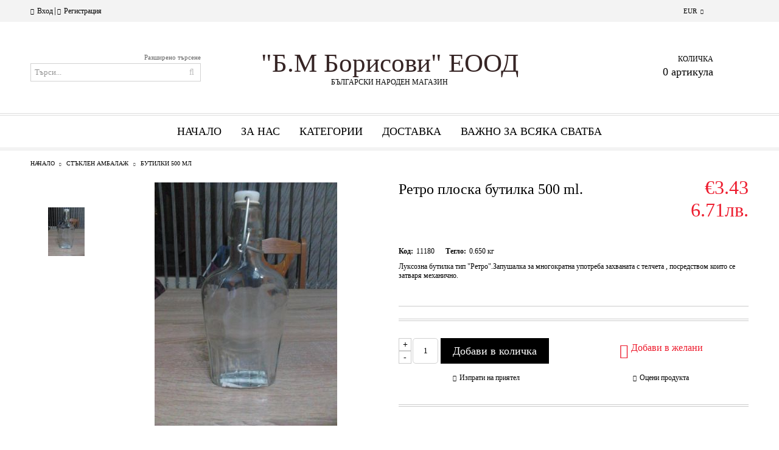

--- FILE ---
content_type: text/html; charset=utf-8
request_url: http://martenici-borisovi.com/product/408/retro-ploska-butilka-500-ml.html
body_size: 19931
content:
<!DOCTYPE html><html lang="bg"><head><meta http-equiv="Content-Type" content="text/html; charset=utf-8" /><meta http-equiv="Content-Script-Type" content="text/javascript" /><meta http-equiv="Content-Style-Type" content="text/css" /><meta name="description" content="Луксозна бутилка тип &quot;Ретро&quot;.Запушалка за многократна употреба захваната с телчета , посредством които се затваря механично.  Изключително интересна бутилка с широко приложение . Вписва се много добре на всякакъв вид празненство. Тези бутилки може да ги откриете само в нашият магазин. Бутилките ги внасяме от Китай и са изключително търсени от нашите клиенти." /><meta name="keywords" content="мартеници на консигнация , мартеници на едро,martenici na konsignacia,martenici na edro" /><meta name="twitter:card" content="summary" /><meta name="twitter:site" content="@server.seliton.com" /><meta name="twitter:title" content="Ретро плоска бутилка  500 ml." /><meta name="twitter:description" content="Луксозна бутилка тип &quot;Ретро&quot;.Запушалка за многократна употреба захваната с телчета , посредством които се затваря механично.  Изключително интересна бутилка с широко приложение . Вписва се много добре на всякакъв вид празненство. Тези бутилки може да ги откриете само в нашият магазин. Бутилките ги внасяме от Китай и са изключително търсени от нашите клиенти." /><meta name="twitter:image" content="http://martenici-borisovi.com/userfiles/productimages/product_484.jpg" /> <title>Ретро плоска бутилка  500 ml.</title><link rel="canonical" href="http://martenici-borisovi.com/product/408/retro-ploska-butilka-500-ml.html" />  <link rel="stylesheet" type="text/css" href="/userfiles/css/css_90_272.css" /><script type="text/javascript" src="/userfiles/css/js_90_128.js"></script><meta name="viewport" content="width=device-width, initial-scale=1" /><link rel="alternate" type="application/rss+xml" title="Новини" href="/module.php?ModuleName=com.summercart.rss&amp;UILanguage=bg&amp;FeedType=News" /><script type="text/javascript">$(function(){ $('.innerbox').colorbox({minWidth: 500, minHeight: 300, maxWidth: '90%', maxHeight: '96%'}); var maxProducts = 7; var httpsDomain = 'https://martenici-borisovi.com/'; var searchUrl = '/search.html'; var seeMoreText = 'вижте още'; SC.Util.initQuickSearch(httpsDomain, maxProducts, searchUrl, seeMoreText); }); SC.storeRoot = 'http://martenici-borisovi.com/'; SC.storeRootPath = '/'; SC.ML.PROVIDE_VALID_EMAIL = 'Трябва да предоставите валиден имейл адрес:'; SC.JSVersion = ''; </script> 
		<script type="application/ld+json">
			{
				"@context": "https://schema.org",
				"@type": "BreadcrumbList",
				"itemListElement":
				[
					{
						"@type": "ListItem",
						"position": 1,
						"item":
						{
							"@id": "http://martenici-borisovi.com/",
							"name": "Начало"
						}
					},
					{
						"@type": "ListItem",
						"position": 2,
						"item":
						{
							"@id": "http://martenici-borisovi.com/category/35/staklen-ambalazh.html",
							"name": "СТЪКЛЕН АМБАЛАЖ"
						}
					},
					{
						"@type": "ListItem",
						"position": 3,
						"item":
						{
							"@id": "http://martenici-borisovi.com/category/207/butilki-500-ml.html",
							"name": "БУТИЛКИ 500 мл "
						}
					},
					{
						"@type": "ListItem",
						"position": 4,
						"item":
						{
							"@id": "http://martenici-borisovi.com/product/408/retro-ploska-butilka-500-ml.html",
							"name": "Ретро плоска бутилка  500 ml."
						}
					}
				]
			}
		</script>  <link rel="preload" href="/skins/assets/fonts/awesome-icons-4.7/fontawesome-webfont.woff2" as="font" type="font/woff2" crossorigin /><link rel="preload" href="/skins/assets/fonts/open-iconic-11/fonts/open-iconic.woff2" as="font" type="font/woff2" crossorigin /><link rel="preload" href="/skins/orion/customer/fonts/pt_sans.ttf" as="font" type="font/ttf" crossorigin /><meta property="og:site_name" content="Б.М  Борисови ЕООД" /><meta property="og:locality" content="София" /><meta property="og:street-address" content="гр.София,ул.инж. Георги Белов 2" /><meta property="og:postal-code" content="1836" /><meta property="og:country-name" content="България" /><meta property="og:email" content="b.m.borisovi@abv.bg,office@martenici-borisovi.com" /><meta property="og:phone_number" content="0897057 520 - офис" /><meta property="og:fax_number" content="office@martenici-borisovi.com" /><meta property="og:type" content="product" /><meta property="og:title" content="Ретро плоска бутилка  500 ml." /><meta property="og:url" content="http://martenici-borisovi.com/product/408/retro-ploska-butilka-500-ml.html" /><meta property="og:image" content="http://martenici-borisovi.com/userfiles/productimages/product_484.jpg" /><meta property="og:description" content="Луксозна бутилка тип &quot;Ретро&quot;.Запушалка за многократна употреба захваната с телчета , посредством които се затваря механично." /></head><body class="lang-bg dynamic-page dynamic-page-product layout-18 layout-type-wide products-per-row-4 " ><div class="c-body-container js-body-container"><div class="c-body-container__sub"><header class="c-header container js-header-container"><div class="c-header__topline"><div class="c-header__topline-inner"><div class="c-header__profile js-header-login-section"><a href="https://martenici-borisovi.com/login.html" class="c-header__profile_link c-header__profile-login">Вход</a><span class="header-login-separator">|</span><a href="https://martenici-borisovi.com/register.html" class="c-header__profile_link c-header__profile-register">Регистрация</a></div><div class="c-header__lang-currency-social"><div class="c-header__currency"><div class="c_header__currency-selected"><span class="c-header__currency-code-wrapper"><span class="c_header__currency-selected-code">EUR</span></span></div><input type="hidden" name="CurrencyID" class="CurrencyID" id="js-selected-currencyid" value="2" /><ul id="currency-list" class="c-header__currency-list"><li class="c-header__currency-selector js-currency-selector selected" id="currencyId_2">EUR</li><li class="c-header__currency-selector js-currency-selector " id="currencyId_7">BGN</li></ul></div><div class="c-header__language"><div class="language-container"></div></div><div class="c-header__social-networks"><a href="https://www.facebook.com/b.m.borisovi" target="_blank"><span class="c-header__social-icons social-network__fb">&nbsp;</span></a></div></div></div></div><div class="c-header__standard"><div class="c-header__search js-header-search"><div class="c-header__search-advanced"><a class="c-header__search-advanced-link" href="/search.html?action=dmAdvancedSearch">Разширено търсене</a></div><form action="/search.html" class="c-header_search_form js-header-search-form"><input type="text" class="c-header__search_input js-header-search-input" id="sbox" name="phrase" value="" placeholder="Търси..." /><span class="c-header__search-button"><input type="submit" value="Търси" class="c-header__search-button-submit" /></span></form></div><h2 class="c-header__logo c-header__logo--is-text"><a class="c-header__logo-link" href="/"><span class="c-header__logo-text" style="font-size: 60pt;color: #362525;"> &quot;Б.М Борисови&quot; ЕООД </span></a><span class="c-header__slogan-text" style="font-size: 20pt;color: #050505;">БЪЛГАРСКИ НАРОДЕН МАГАЗИН</span></h2><div class="c-header__info"><div class="c-header__cart js-header-cart"><div class="c-header__cart-info"><h2 class="c-header__cart-title">Количка</h2><div class="c-header__cart--empty"><span class="c-header__cart-items-count">0 артикула</span></div></div><div class="c-header__cart-wrapper js-header-mini-cart-wrapper"><div class="c-header__cart--empty-icon"></div></div></div></div></div><div class="c-header__mobile"><ul class="c-header__mobile-menu"><li class="c-header__mobile-menu-item mobile-menu-item-nav js-mobile-menu-item-nav"></li><li class="c-header__mobile-menu-item mobile-menu-item-account"><div class="mobile-menu-item-login"></div></li><li class="c-header__mobile-menu-item mobile-menu-item-search"><div class="c-header__search c-header__search--mobile"><form action="/search.html" class="c-header_search_form js-header-search-form"><input type="text" class="c-header__search_input c-header__search_input--mobile  js-header-search-input" id="js-search-phrase" name="phrase" value="" placeholder="Търси..." /><span class="c-header__search-button"><input type="submit" value="Търси" class="c-header__search-button-submit" /></span></form></div></li><li class="c-header__mobile-menu-item mobile-menu-item-international"><div class="mobile-menu-item-language-and-currency"><div class="mobile-menu-item-language-and-currency-inner"></div></div></li><li class="c-header__mobile-menu-item"><a id="mobile-cart" class="mobile-menu-item-cart js-mobile-menu-item-cart" href="https://martenici-borisovi.com/cart.html"></a></li></ul><div class="c-header__standard-logo-section"><h2 class="c-header__logo c-header__logo--is-text"><a href="/"><span class="c-header__logo-text" style="font-size: 60pt;color: #362525;"> &quot;Б.М Борисови&quot; ЕООД </span></a></h2></div></div></header><main>
<div class="o-column c-layout-top o-layout--horizontal c-layout-top__sticky sticky js-layout-top">
	<div class="c-layout-wrapper c-layout-top__sticky-wrapper">
		<div class="o-box c-box-main-menu js-main-menu-box">

	<div class="o-box-content c-box-main-menu__content">
		<ul class="c-box-main-menu__list">
							<li class=" c-box-main-menu__item js-box-main-menu__item">
					<a href="/" title="Начало" class="c-box-main-menu__item-link">
												Начало
						<span class="c-box-main-menu__mobile-control js-mobile-control"><span>+</span></span>
					</a>
									</li>
											<li class=" c-box-main-menu__item js-box-main-menu__item">
					<a href="/page/3/za-nas.html" title="За нас" class="c-box-main-menu__item-link">
												За нас
						<span class="c-box-main-menu__mobile-control js-mobile-control"><span>+</span></span>
					</a>
									</li>
											<li class="menu-item-dropdown-menu c-box-main-menu__item js-box-main-menu__item">
					<a href="#" title="Категории" class="c-box-main-menu__item-link">
												Категории
						<span class="c-box-main-menu__mobile-control js-mobile-control"><span>+</span></span>
					</a>
											<ul class="o-box-content c-box-dd-categories__subcategory-list js-box-dd-categories__subcategory-list">
			<li class="c-box-dd-categories__item js-box-dd-categories-item c-box-dd-categories__categoryid-200  is-first   ">
			<a href="/category/200/koleda.html" class="c-box-dd-categories__subcategory-item-link noProducts ">
				<span>КОЛЕДА</span><span class="c-box-main-menu__mobile-control js-mobile-control"><span>+</span></span>
			</a>
			
		</li>
			<li class="c-box-dd-categories__item js-box-dd-categories-item c-box-dd-categories__categoryid-13 has-submenus    ">
			<a href="/category/13/baba-marta.html" class="c-box-dd-categories__subcategory-item-link noProducts is-parent">
				<span>Баба Марта</span><span class="c-box-main-menu__mobile-control js-mobile-control"><span>+</span></span>
			</a>
			<ul class="o-box-content c-box-dd-categories__subcategory-list js-box-dd-categories__subcategory-list">
			<li class="c-box-dd-categories__item js-box-dd-categories-item c-box-dd-categories__categoryid-194 has-submenus is-first   ">
			<a href="/category/194/novi-modeli-sezon-2025.html" class="c-box-dd-categories__subcategory-item-link noProducts is-parent">
				<span>НОВИ МОДЕЛИ сезон 2025</span><span class="c-box-main-menu__mobile-control js-mobile-control"><span>+</span></span>
			</a>
			<ul class="o-box-content c-box-dd-categories__subcategory-list js-box-dd-categories__subcategory-list">
			<li class="c-box-dd-categories__item js-box-dd-categories-item c-box-dd-categories__categoryid-197  is-first   ">
			<a href="/category/197/za-zakichvane.html" class="c-box-dd-categories__subcategory-item-link noProducts ">
				<span>За закичване </span><span class="c-box-main-menu__mobile-control js-mobile-control"><span>+</span></span>
			</a>
			
		</li>
			<li class="c-box-dd-categories__item js-box-dd-categories-item c-box-dd-categories__categoryid-198     ">
			<a href="/category/198/golemi-martenitsi.html" class="c-box-dd-categories__subcategory-item-link noProducts ">
				<span>Големи мартеници</span><span class="c-box-main-menu__mobile-control js-mobile-control"><span>+</span></span>
			</a>
			
		</li>
			<li class="c-box-dd-categories__item js-box-dd-categories-item c-box-dd-categories__categoryid-199   is-last  ">
			<a href="/category/199/grivni.html" class="c-box-dd-categories__subcategory-item-link noProducts ">
				<span>Гривни </span><span class="c-box-main-menu__mobile-control js-mobile-control"><span>+</span></span>
			</a>
			
		</li>
	</ul>
		</li>
			<li class="c-box-dd-categories__item js-box-dd-categories-item c-box-dd-categories__categoryid-244     ">
			<a href="/category/244/manista.html" class="c-box-dd-categories__subcategory-item-link noProducts ">
				<span>Мъниста </span><span class="c-box-main-menu__mobile-control js-mobile-control"><span>+</span></span>
			</a>
			
		</li>
			<li class="c-box-dd-categories__item js-box-dd-categories-item c-box-dd-categories__categoryid-161 has-submenus    ">
			<a href="/category/161/darveni-figurki-tsvetni.html" class="c-box-dd-categories__subcategory-item-link noProducts is-parent">
				<span>Дървени  фигурки  цветни </span><span class="c-box-main-menu__mobile-control js-mobile-control"><span>+</span></span>
			</a>
			<ul class="o-box-content c-box-dd-categories__subcategory-list js-box-dd-categories__subcategory-list">
			<li class="c-box-dd-categories__item js-box-dd-categories-item c-box-dd-categories__categoryid-125  is-first is-last  ">
			<a href="/category/125/elementi-za-grivni.html" class="c-box-dd-categories__subcategory-item-link noProducts ">
				<span>Елементи за гривни </span><span class="c-box-main-menu__mobile-control js-mobile-control"><span>+</span></span>
			</a>
			
		</li>
	</ul>
		</li>
			<li class="c-box-dd-categories__item js-box-dd-categories-item c-box-dd-categories__categoryid-130     ">
			<a href="/category/130/konsignatsia.html" class="c-box-dd-categories__subcategory-item-link noProducts ">
				<span>КОНСИГНАЦИЯ</span><span class="c-box-main-menu__mobile-control js-mobile-control"><span>+</span></span>
			</a>
			
		</li>
			<li class="c-box-dd-categories__item js-box-dd-categories-item c-box-dd-categories__categoryid-129     ">
			<a href="/category/129/grivni-desyatki.html" class="c-box-dd-categories__subcategory-item-link noProducts ">
				<span>Гривни десятки</span><span class="c-box-main-menu__mobile-control js-mobile-control"><span>+</span></span>
			</a>
			
		</li>
			<li class="c-box-dd-categories__item js-box-dd-categories-item c-box-dd-categories__categoryid-127     ">
			<a href="/category/127/gotovi-stelazhi-s-martenitsi.html" class="c-box-dd-categories__subcategory-item-link noProducts ">
				<span>Готови стелажи с мартеници</span><span class="c-box-main-menu__mobile-control js-mobile-control"><span>+</span></span>
			</a>
			
		</li>
			<li class="c-box-dd-categories__item js-box-dd-categories-item c-box-dd-categories__categoryid-109     ">
			<a href="/category/109/promotsii-za-sezon-2021g.html" class="c-box-dd-categories__subcategory-item-link noProducts ">
				<span>ПРОМОЦИИ за сезон 2021г.</span><span class="c-box-main-menu__mobile-control js-mobile-control"><span>+</span></span>
			</a>
			
		</li>
			<li class="c-box-dd-categories__item js-box-dd-categories-item c-box-dd-categories__categoryid-124     ">
			<a href="/category/124/grivni.html" class="c-box-dd-categories__subcategory-item-link noProducts ">
				<span>Гривни </span><span class="c-box-main-menu__mobile-control js-mobile-control"><span>+</span></span>
			</a>
			
		</li>
			<li class="c-box-dd-categories__item js-box-dd-categories-item c-box-dd-categories__categoryid-34 has-submenus    ">
			<a href="/category/34/opakovki.html" class="c-box-dd-categories__subcategory-item-link noProducts is-parent">
				<span>Опаковки</span><span class="c-box-main-menu__mobile-control js-mobile-control"><span>+</span></span>
			</a>
			<ul class="o-box-content c-box-dd-categories__subcategory-list js-box-dd-categories__subcategory-list">
			<li class="c-box-dd-categories__item js-box-dd-categories-item c-box-dd-categories__categoryid-58  is-first   ">
			<a href="/category/58/kartoncheta.html" class="c-box-dd-categories__subcategory-item-link noProducts ">
				<span>Картончета </span><span class="c-box-main-menu__mobile-control js-mobile-control"><span>+</span></span>
			</a>
			
		</li>
			<li class="c-box-dd-categories__item js-box-dd-categories-item c-box-dd-categories__categoryid-59     ">
			<a href="/category/59/plikcheta.html" class="c-box-dd-categories__subcategory-item-link noProducts ">
				<span>Пликчета </span><span class="c-box-main-menu__mobile-control js-mobile-control"><span>+</span></span>
			</a>
			
		</li>
			<li class="c-box-dd-categories__item js-box-dd-categories-item c-box-dd-categories__categoryid-60   is-last  ">
			<a href="/category/60/kutiyki.html" class="c-box-dd-categories__subcategory-item-link noProducts ">
				<span>Кутийки</span><span class="c-box-main-menu__mobile-control js-mobile-control"><span>+</span></span>
			</a>
			
		</li>
	</ul>
		</li>
			<li class="c-box-dd-categories__item js-box-dd-categories-item c-box-dd-categories__categoryid-40 has-submenus    ">
			<a href="/category/40/prezhdi-za-martenitsi.html" class="c-box-dd-categories__subcategory-item-link noProducts is-parent">
				<span>Прежди за мартеници</span><span class="c-box-main-menu__mobile-control js-mobile-control"><span>+</span></span>
			</a>
			<ul class="o-box-content c-box-dd-categories__subcategory-list js-box-dd-categories__subcategory-list">
			<li class="c-box-dd-categories__item js-box-dd-categories-item c-box-dd-categories__categoryid-55  is-first   ">
			<a href="/category/55/valneni-prezhdi.html" class="c-box-dd-categories__subcategory-item-link noProducts ">
				<span>Вълнени прежди</span><span class="c-box-main-menu__mobile-control js-mobile-control"><span>+</span></span>
			</a>
			
		</li>
			<li class="c-box-dd-categories__item js-box-dd-categories-item c-box-dd-categories__categoryid-56     ">
			<a href="/category/56/akrilni-prezhdi.html" class="c-box-dd-categories__subcategory-item-link noProducts ">
				<span>Акрилни прежди</span><span class="c-box-main-menu__mobile-control js-mobile-control"><span>+</span></span>
			</a>
			
		</li>
			<li class="c-box-dd-categories__item js-box-dd-categories-item c-box-dd-categories__categoryid-64   is-last  ">
			<a href="/category/64/shnurove-za-martenitsi.html" class="c-box-dd-categories__subcategory-item-link noProducts ">
				<span>Шнурове за мартеници</span><span class="c-box-main-menu__mobile-control js-mobile-control"><span>+</span></span>
			</a>
			
		</li>
	</ul>
		</li>
			<li class="c-box-dd-categories__item js-box-dd-categories-item c-box-dd-categories__categoryid-74 has-submenus    ">
			<a href="/category/74/martenitsi-2019.html" class="c-box-dd-categories__subcategory-item-link noProducts is-parent">
				<span>Мартеници 2019</span><span class="c-box-main-menu__mobile-control js-mobile-control"><span>+</span></span>
			</a>
			<ul class="o-box-content c-box-dd-categories__subcategory-list js-box-dd-categories__subcategory-list">
			<li class="c-box-dd-categories__item js-box-dd-categories-item c-box-dd-categories__categoryid-75  is-first   ">
			<a href="/category/75/neopakovani-martenitsi.html" class="c-box-dd-categories__subcategory-item-link noProducts ">
				<span>Неопаковани мартеници </span><span class="c-box-main-menu__mobile-control js-mobile-control"><span>+</span></span>
			</a>
			
		</li>
			<li class="c-box-dd-categories__item js-box-dd-categories-item c-box-dd-categories__categoryid-76     ">
			<a href="/category/76/opakovani-martenitsi.html" class="c-box-dd-categories__subcategory-item-link noProducts ">
				<span>Опаковани мартеници </span><span class="c-box-main-menu__mobile-control js-mobile-control"><span>+</span></span>
			</a>
			
		</li>
			<li class="c-box-dd-categories__item js-box-dd-categories-item c-box-dd-categories__categoryid-77     ">
			<a href="/category/77/materaili-za-rachna-izrabotka.html" class="c-box-dd-categories__subcategory-item-link noProducts ">
				<span>Матераили за ръчна изработка </span><span class="c-box-main-menu__mobile-control js-mobile-control"><span>+</span></span>
			</a>
			
		</li>
			<li class="c-box-dd-categories__item js-box-dd-categories-item c-box-dd-categories__categoryid-78   is-last  ">
			<a href="/category/78/prasteni.html" class="c-box-dd-categories__subcategory-item-link noProducts ">
				<span>Пръстени </span><span class="c-box-main-menu__mobile-control js-mobile-control"><span>+</span></span>
			</a>
			
		</li>
	</ul>
		</li>
			<li class="c-box-dd-categories__item js-box-dd-categories-item c-box-dd-categories__categoryid-69 has-submenus    ">
			<a href="/category/69/martenitsi-2018.html" class="c-box-dd-categories__subcategory-item-link noProducts is-parent">
				<span>Мартеници 2018</span><span class="c-box-main-menu__mobile-control js-mobile-control"><span>+</span></span>
			</a>
			<ul class="o-box-content c-box-dd-categories__subcategory-list js-box-dd-categories__subcategory-list">
			<li class="c-box-dd-categories__item js-box-dd-categories-item c-box-dd-categories__categoryid-71  is-first is-last  ">
			<a href="/category/71/neopakovani.html" class="c-box-dd-categories__subcategory-item-link noProducts ">
				<span>Неопаковани</span><span class="c-box-main-menu__mobile-control js-mobile-control"><span>+</span></span>
			</a>
			
		</li>
	</ul>
		</li>
			<li class="c-box-dd-categories__item js-box-dd-categories-item c-box-dd-categories__categoryid-1     ">
			<a href="/category/1/martenitsi-ot-zhiva-valna.html" class="c-box-dd-categories__subcategory-item-link noProducts ">
				<span>Мартеници от жива вълна</span><span class="c-box-main-menu__mobile-control js-mobile-control"><span>+</span></span>
			</a>
			
		</li>
			<li class="c-box-dd-categories__item js-box-dd-categories-item c-box-dd-categories__categoryid-63 has-submenus    ">
			<a href="/category/63/martenitsi-2017.html" class="c-box-dd-categories__subcategory-item-link noProducts is-parent">
				<span>Мартеници 2017</span><span class="c-box-main-menu__mobile-control js-mobile-control"><span>+</span></span>
			</a>
			<ul class="o-box-content c-box-dd-categories__subcategory-list js-box-dd-categories__subcategory-list">
			<li class="c-box-dd-categories__item js-box-dd-categories-item c-box-dd-categories__categoryid-65  is-first   ">
			<a href="/category/65/za-zakichvane.html" class="c-box-dd-categories__subcategory-item-link noProducts ">
				<span>За закичване </span><span class="c-box-main-menu__mobile-control js-mobile-control"><span>+</span></span>
			</a>
			
		</li>
			<li class="c-box-dd-categories__item js-box-dd-categories-item c-box-dd-categories__categoryid-66     ">
			<a href="/category/66/grivni.html" class="c-box-dd-categories__subcategory-item-link noProducts ">
				<span>Гривни </span><span class="c-box-main-menu__mobile-control js-mobile-control"><span>+</span></span>
			</a>
			
		</li>
			<li class="c-box-dd-categories__item js-box-dd-categories-item c-box-dd-categories__categoryid-68     ">
			<a href="/category/68/suveniri.html" class="c-box-dd-categories__subcategory-item-link noProducts ">
				<span>Сувенири</span><span class="c-box-main-menu__mobile-control js-mobile-control"><span>+</span></span>
			</a>
			
		</li>
			<li class="c-box-dd-categories__item js-box-dd-categories-item c-box-dd-categories__categoryid-67   is-last  ">
			<a href="/category/67/ofis-martenitsi.html" class="c-box-dd-categories__subcategory-item-link noProducts ">
				<span>Офис мартеници </span><span class="c-box-main-menu__mobile-control js-mobile-control"><span>+</span></span>
			</a>
			
		</li>
	</ul>
		</li>
			<li class="c-box-dd-categories__item js-box-dd-categories-item c-box-dd-categories__categoryid-5     ">
			<a href="/category/5/bitovi-martenitsi.html" class="c-box-dd-categories__subcategory-item-link noProducts ">
				<span>Битови мартеници</span><span class="c-box-main-menu__mobile-control js-mobile-control"><span>+</span></span>
			</a>
			
		</li>
			<li class="c-box-dd-categories__item js-box-dd-categories-item c-box-dd-categories__categoryid-10     ">
			<a href="/category/10/detski-martenitsi.html" class="c-box-dd-categories__subcategory-item-link noProducts ">
				<span>Детски мартеници</span><span class="c-box-main-menu__mobile-control js-mobile-control"><span>+</span></span>
			</a>
			
		</li>
			<li class="c-box-dd-categories__item js-box-dd-categories-item c-box-dd-categories__categoryid-8     ">
			<a href="/category/8/grivni-ot-zhiva-valna.html" class="c-box-dd-categories__subcategory-item-link noProducts ">
				<span>Гривни от жива вълна</span><span class="c-box-main-menu__mobile-control js-mobile-control"><span>+</span></span>
			</a>
			
		</li>
			<li class="c-box-dd-categories__item js-box-dd-categories-item c-box-dd-categories__categoryid-6     ">
			<a href="/category/6/grivni-za-vrazvane.html" class="c-box-dd-categories__subcategory-item-link noProducts ">
				<span>Гривни за връзване</span><span class="c-box-main-menu__mobile-control js-mobile-control"><span>+</span></span>
			</a>
			
		</li>
			<li class="c-box-dd-categories__item js-box-dd-categories-item c-box-dd-categories__categoryid-7     ">
			<a href="/category/7/luksozni-grivni.html" class="c-box-dd-categories__subcategory-item-link noProducts ">
				<span>Луксозни гривни </span><span class="c-box-main-menu__mobile-control js-mobile-control"><span>+</span></span>
			</a>
			
		</li>
			<li class="c-box-dd-categories__item js-box-dd-categories-item c-box-dd-categories__categoryid-51     ">
			<a href="/category/51/neopakovani-martenitsi.html" class="c-box-dd-categories__subcategory-item-link noProducts ">
				<span>Неопаковани мартеници</span><span class="c-box-main-menu__mobile-control js-mobile-control"><span>+</span></span>
			</a>
			
		</li>
			<li class="c-box-dd-categories__item js-box-dd-categories-item c-box-dd-categories__categoryid-57 has-submenus    ">
			<a href="/category/57/opakovani-martenitsi.html" class="c-box-dd-categories__subcategory-item-link noProducts is-parent">
				<span>Опаковани мартеници</span><span class="c-box-main-menu__mobile-control js-mobile-control"><span>+</span></span>
			</a>
			<ul class="o-box-content c-box-dd-categories__subcategory-list js-box-dd-categories__subcategory-list">
			<li class="c-box-dd-categories__item js-box-dd-categories-item c-box-dd-categories__categoryid-2  is-first is-last  ">
			<a href="/category/2/martenitsi-za-zakachvane.html" class="c-box-dd-categories__subcategory-item-link noProducts ">
				<span>Мартеници за закачване</span><span class="c-box-main-menu__mobile-control js-mobile-control"><span>+</span></span>
			</a>
			
		</li>
	</ul>
		</li>
			<li class="c-box-dd-categories__item js-box-dd-categories-item c-box-dd-categories__categoryid-9     ">
			<a href="/category/9/rachno-pleteni-grivni.html" class="c-box-dd-categories__subcategory-item-link noProducts ">
				<span>Ръчно плетени гривни</span><span class="c-box-main-menu__mobile-control js-mobile-control"><span>+</span></span>
			</a>
			
		</li>
			<li class="c-box-dd-categories__item js-box-dd-categories-item c-box-dd-categories__categoryid-11     ">
			<a href="/category/11/prasteni-i-kolieta.html" class="c-box-dd-categories__subcategory-item-link noProducts ">
				<span>Пръстени и колиета</span><span class="c-box-main-menu__mobile-control js-mobile-control"><span>+</span></span>
			</a>
			
		</li>
			<li class="c-box-dd-categories__item js-box-dd-categories-item c-box-dd-categories__categoryid-3     ">
			<a href="/category/3/ofis-martenitsi.html" class="c-box-dd-categories__subcategory-item-link noProducts ">
				<span>Офис мартеници</span><span class="c-box-main-menu__mobile-control js-mobile-control"><span>+</span></span>
			</a>
			
		</li>
			<li class="c-box-dd-categories__item js-box-dd-categories-item c-box-dd-categories__categoryid-4     ">
			<a href="/category/4/avtomobilni-martenitsi.html" class="c-box-dd-categories__subcategory-item-link noProducts ">
				<span>Автомобилни мартеници </span><span class="c-box-main-menu__mobile-control js-mobile-control"><span>+</span></span>
			</a>
			
		</li>
			<li class="c-box-dd-categories__item js-box-dd-categories-item c-box-dd-categories__categoryid-12     ">
			<a href="/category/12/pana-i-suveniri.html" class="c-box-dd-categories__subcategory-item-link noProducts ">
				<span>Пана и сувенири</span><span class="c-box-main-menu__mobile-control js-mobile-control"><span>+</span></span>
			</a>
			
		</li>
			<li class="c-box-dd-categories__item js-box-dd-categories-item c-box-dd-categories__categoryid-30     ">
			<a href="/category/30/materiali-i-zagotovki.html" class="c-box-dd-categories__subcategory-item-link noProducts ">
				<span>Материали и заготовки </span><span class="c-box-main-menu__mobile-control js-mobile-control"><span>+</span></span>
			</a>
			
		</li>
			<li class="c-box-dd-categories__item js-box-dd-categories-item c-box-dd-categories__categoryid-166     ">
			<a href="/category/166/magiata-na-shevitsite.html" class="c-box-dd-categories__subcategory-item-link noProducts ">
				<span>Магията на шевиците </span><span class="c-box-main-menu__mobile-control js-mobile-control"><span>+</span></span>
			</a>
			
		</li>
			<li class="c-box-dd-categories__item js-box-dd-categories-item c-box-dd-categories__categoryid-106     ">
			<a href="/category/106/martenitsi-ot-plastena-valna.html" class="c-box-dd-categories__subcategory-item-link noProducts ">
				<span>Мартеници от плъстена вълна</span><span class="c-box-main-menu__mobile-control js-mobile-control"><span>+</span></span>
			</a>
			
		</li>
			<li class="c-box-dd-categories__item js-box-dd-categories-item c-box-dd-categories__categoryid-90 has-submenus    ">
			<a href="/category/90/za-zakichvane.html" class="c-box-dd-categories__subcategory-item-link noProducts is-parent">
				<span>За закичване </span><span class="c-box-main-menu__mobile-control js-mobile-control"><span>+</span></span>
			</a>
			<ul class="o-box-content c-box-dd-categories__subcategory-list js-box-dd-categories__subcategory-list">
			<li class="c-box-dd-categories__item js-box-dd-categories-item c-box-dd-categories__categoryid-96  is-first   ">
			<a href="/category/96/valna.html" class="c-box-dd-categories__subcategory-item-link noProducts ">
				<span>Вълна </span><span class="c-box-main-menu__mobile-control js-mobile-control"><span>+</span></span>
			</a>
			
		</li>
			<li class="c-box-dd-categories__item js-box-dd-categories-item c-box-dd-categories__categoryid-97   is-last  ">
			<a href="/category/97/pan.html" class="c-box-dd-categories__subcategory-item-link noProducts ">
				<span>ПАН</span><span class="c-box-main-menu__mobile-control js-mobile-control"><span>+</span></span>
			</a>
			
		</li>
	</ul>
		</li>
			<li class="c-box-dd-categories__item js-box-dd-categories-item c-box-dd-categories__categoryid-190   is-last  ">
			<a href="/category/190/golemi-martenitsi.html" class="c-box-dd-categories__subcategory-item-link noProducts ">
				<span>Големи мартеници</span><span class="c-box-main-menu__mobile-control js-mobile-control"><span>+</span></span>
			</a>
			
		</li>
	</ul>
		</li>
			<li class="c-box-dd-categories__item js-box-dd-categories-item c-box-dd-categories__categoryid-35 has-submenus    is-current">
			<a href="/category/35/staklen-ambalazh.html" class="c-box-dd-categories__subcategory-item-link noProducts is-parent">
				<span>СТЪКЛЕН АМБАЛАЖ</span><span class="c-box-main-menu__mobile-control js-mobile-control"><span>+</span></span>
			</a>
			<ul class="o-box-content c-box-dd-categories__subcategory-list js-box-dd-categories__subcategory-list">
			<li class="c-box-dd-categories__item js-box-dd-categories-item c-box-dd-categories__categoryid-208  is-first   ">
			<a href="/category/208/butilki-375-ml.html" class="c-box-dd-categories__subcategory-item-link noProducts ">
				<span>БУТИЛКИ 375 мл</span><span class="c-box-main-menu__mobile-control js-mobile-control"><span>+</span></span>
			</a>
			
		</li>
			<li class="c-box-dd-categories__item js-box-dd-categories-item c-box-dd-categories__categoryid-205     ">
			<a href="/category/205/butilki-700-i-750-ml.html" class="c-box-dd-categories__subcategory-item-link noProducts ">
				<span>БУТИЛКИ 700 и 750 мл</span><span class="c-box-main-menu__mobile-control js-mobile-control"><span>+</span></span>
			</a>
			
		</li>
			<li class="c-box-dd-categories__item js-box-dd-categories-item c-box-dd-categories__categoryid-207     ">
			<a href="/category/207/butilki-500-ml.html" class="c-box-dd-categories__subcategory-item-link noProducts ">
				<span>БУТИЛКИ 500 мл </span><span class="c-box-main-menu__mobile-control js-mobile-control"><span>+</span></span>
			</a>
			
		</li>
			<li class="c-box-dd-categories__item js-box-dd-categories-item c-box-dd-categories__categoryid-209     ">
			<a href="/category/209/butilki-1000ml.html" class="c-box-dd-categories__subcategory-item-link noProducts ">
				<span>Бутилки 1000мл</span><span class="c-box-main-menu__mobile-control js-mobile-control"><span>+</span></span>
			</a>
			
		</li>
			<li class="c-box-dd-categories__item js-box-dd-categories-item c-box-dd-categories__categoryid-38     ">
			<a href="/category/38/butilki.html" class="c-box-dd-categories__subcategory-item-link noProducts ">
				<span>Бутилки</span><span class="c-box-main-menu__mobile-control js-mobile-control"><span>+</span></span>
			</a>
			
		</li>
			<li class="c-box-dd-categories__item js-box-dd-categories-item c-box-dd-categories__categoryid-73     ">
			<a href="/category/73/burkani.html" class="c-box-dd-categories__subcategory-item-link noProducts ">
				<span>Буркани </span><span class="c-box-main-menu__mobile-control js-mobile-control"><span>+</span></span>
			</a>
			
		</li>
			<li class="c-box-dd-categories__item js-box-dd-categories-item c-box-dd-categories__categoryid-41     ">
			<a href="/category/41/damadzhani.html" class="c-box-dd-categories__subcategory-item-link noProducts ">
				<span>Дамаджани</span><span class="c-box-main-menu__mobile-control js-mobile-control"><span>+</span></span>
			</a>
			
		</li>
			<li class="c-box-dd-categories__item js-box-dd-categories-item c-box-dd-categories__categoryid-72     ">
			<a href="/category/72/mini-butilki-i-burkancheta.html" class="c-box-dd-categories__subcategory-item-link noProducts ">
				<span>Мини бутилки и бурканчета</span><span class="c-box-main-menu__mobile-control js-mobile-control"><span>+</span></span>
			</a>
			
		</li>
			<li class="c-box-dd-categories__item js-box-dd-categories-item c-box-dd-categories__categoryid-79     ">
			<a href="/category/79/burkancheta-s-med.html" class="c-box-dd-categories__subcategory-item-link noProducts ">
				<span>Бурканчета с мед</span><span class="c-box-main-menu__mobile-control js-mobile-control"><span>+</span></span>
			</a>
			
		</li>
			<li class="c-box-dd-categories__item js-box-dd-categories-item c-box-dd-categories__categoryid-37     ">
			<a href="/category/37/tapi-i-kapachki.html" class="c-box-dd-categories__subcategory-item-link noProducts ">
				<span>Тапи и капачки</span><span class="c-box-main-menu__mobile-control js-mobile-control"><span>+</span></span>
			</a>
			
		</li>
			<li class="c-box-dd-categories__item js-box-dd-categories-item c-box-dd-categories__categoryid-113     ">
			<a href="/category/113/opakovki-i-kashoni.html" class="c-box-dd-categories__subcategory-item-link noProducts ">
				<span>Опаковки и кашони</span><span class="c-box-main-menu__mobile-control js-mobile-control"><span>+</span></span>
			</a>
			
		</li>
			<li class="c-box-dd-categories__item js-box-dd-categories-item c-box-dd-categories__categoryid-81     ">
			<a href="/category/81/podarachni-butilki.html" class="c-box-dd-categories__subcategory-item-link noProducts ">
				<span>Подаръчни бутилки</span><span class="c-box-main-menu__mobile-control js-mobile-control"><span>+</span></span>
			</a>
			
		</li>
			<li class="c-box-dd-categories__item js-box-dd-categories-item c-box-dd-categories__categoryid-43     ">
			<a href="/category/43/kutiy-i-stelazhi-za-butilki.html" class="c-box-dd-categories__subcategory-item-link noProducts ">
				<span>Кутий и стелажи за бутилки</span><span class="c-box-main-menu__mobile-control js-mobile-control"><span>+</span></span>
			</a>
			
		</li>
			<li class="c-box-dd-categories__item js-box-dd-categories-item c-box-dd-categories__categoryid-44     ">
			<a href="/category/44/etiketi-za-butilki.html" class="c-box-dd-categories__subcategory-item-link noProducts ">
				<span>Етикети за бутилки</span><span class="c-box-main-menu__mobile-control js-mobile-control"><span>+</span></span>
			</a>
			
		</li>
			<li class="c-box-dd-categories__item js-box-dd-categories-item c-box-dd-categories__categoryid-45     ">
			<a href="/category/45/aksesoari.html" class="c-box-dd-categories__subcategory-item-link noProducts ">
				<span>Аксесоари </span><span class="c-box-main-menu__mobile-control js-mobile-control"><span>+</span></span>
			</a>
			
		</li>
			<li class="c-box-dd-categories__item js-box-dd-categories-item c-box-dd-categories__categoryid-46     ">
			<a href="/category/46/chashii-ot-staklo.html" class="c-box-dd-categories__subcategory-item-link noProducts ">
				<span>Чашии от стъкло</span><span class="c-box-main-menu__mobile-control js-mobile-control"><span>+</span></span>
			</a>
			
		</li>
			<li class="c-box-dd-categories__item js-box-dd-categories-item c-box-dd-categories__categoryid-80     ">
			<a href="/category/80/stakleni-sadove-s-kanelki.html" class="c-box-dd-categories__subcategory-item-link noProducts ">
				<span>Стъклени съдове с канелки</span><span class="c-box-main-menu__mobile-control js-mobile-control"><span>+</span></span>
			</a>
			
		</li>
			<li class="c-box-dd-categories__item js-box-dd-categories-item c-box-dd-categories__categoryid-186     ">
			<a href="/category/186/mashini-za-zatvaryane.html" class="c-box-dd-categories__subcategory-item-link noProducts ">
				<span>Машини за затваряне </span><span class="c-box-main-menu__mobile-control js-mobile-control"><span>+</span></span>
			</a>
			
		</li>
			<li class="c-box-dd-categories__item js-box-dd-categories-item c-box-dd-categories__categoryid-187   is-last  ">
			<a href="/category/187/filtrirashti-mashini.html" class="c-box-dd-categories__subcategory-item-link noProducts ">
				<span>Филтриращи машини</span><span class="c-box-main-menu__mobile-control js-mobile-control"><span>+</span></span>
			</a>
			
		</li>
	</ul>
		</li>
			<li class="c-box-dd-categories__item js-box-dd-categories-item c-box-dd-categories__categoryid-120 has-submenus    ">
			<a href="/category/120/pvts-ambalazh.html" class="c-box-dd-categories__subcategory-item-link noProducts is-parent">
				<span>ПВЦ  амбалаж</span><span class="c-box-main-menu__mobile-control js-mobile-control"><span>+</span></span>
			</a>
			<ul class="o-box-content c-box-dd-categories__subcategory-list js-box-dd-categories__subcategory-list">
			<li class="c-box-dd-categories__item js-box-dd-categories-item c-box-dd-categories__categoryid-121  is-first is-last  ">
			<a href="/category/121/bidoni.html" class="c-box-dd-categories__subcategory-item-link noProducts ">
				<span>БИДОНИ</span><span class="c-box-main-menu__mobile-control js-mobile-control"><span>+</span></span>
			</a>
			
		</li>
	</ul>
		</li>
			<li class="c-box-dd-categories__item js-box-dd-categories-item c-box-dd-categories__categoryid-144     ">
			<a href="/category/144/dom-i-gradina.html" class="c-box-dd-categories__subcategory-item-link noProducts ">
				<span>Дом и Градина</span><span class="c-box-main-menu__mobile-control js-mobile-control"><span>+</span></span>
			</a>
			
		</li>
			<li class="c-box-dd-categories__item js-box-dd-categories-item c-box-dd-categories__categoryid-252     ">
			<a href="/category/252/barbekyu.html" class="c-box-dd-categories__subcategory-item-link noProducts ">
				<span>БАРБЕКЮ</span><span class="c-box-main-menu__mobile-control js-mobile-control"><span>+</span></span>
			</a>
			
		</li>
			<li class="c-box-dd-categories__item js-box-dd-categories-item c-box-dd-categories__categoryid-36 has-submenus    ">
			<a href="/category/36/baklitsi-i-bureta.html" class="c-box-dd-categories__subcategory-item-link noProducts is-parent">
				<span>Бъклици и бурета</span><span class="c-box-main-menu__mobile-control js-mobile-control"><span>+</span></span>
			</a>
			<ul class="o-box-content c-box-dd-categories__subcategory-list js-box-dd-categories__subcategory-list">
			<li class="c-box-dd-categories__item js-box-dd-categories-item c-box-dd-categories__categoryid-61  is-first   ">
			<a href="/category/61/baklitsi.html" class="c-box-dd-categories__subcategory-item-link noProducts ">
				<span>Бъклици</span><span class="c-box-main-menu__mobile-control js-mobile-control"><span>+</span></span>
			</a>
			
		</li>
			<li class="c-box-dd-categories__item js-box-dd-categories-item c-box-dd-categories__categoryid-62     ">
			<a href="/category/62/bureta.html" class="c-box-dd-categories__subcategory-item-link noProducts ">
				<span>Бурета </span><span class="c-box-main-menu__mobile-control js-mobile-control"><span>+</span></span>
			</a>
			
		</li>
			<li class="c-box-dd-categories__item js-box-dd-categories-item c-box-dd-categories__categoryid-118     ">
			<a href="/category/118/bachvarski-izdelia.html" class="c-box-dd-categories__subcategory-item-link noProducts ">
				<span>Бъчварски изделия </span><span class="c-box-main-menu__mobile-control js-mobile-control"><span>+</span></span>
			</a>
			
		</li>
			<li class="c-box-dd-categories__item js-box-dd-categories-item c-box-dd-categories__categoryid-168     ">
			<a href="/category/168/pvts-bureta.html" class="c-box-dd-categories__subcategory-item-link noProducts ">
				<span>ПВЦ Бурета</span><span class="c-box-main-menu__mobile-control js-mobile-control"><span>+</span></span>
			</a>
			
		</li>
			<li class="c-box-dd-categories__item js-box-dd-categories-item c-box-dd-categories__categoryid-189   is-last  ">
			<a href="/category/189/stakleni-bureta.html" class="c-box-dd-categories__subcategory-item-link noProducts ">
				<span>Стъклени бурета </span><span class="c-box-main-menu__mobile-control js-mobile-control"><span>+</span></span>
			</a>
			
		</li>
	</ul>
		</li>
			<li class="c-box-dd-categories__item js-box-dd-categories-item c-box-dd-categories__categoryid-220 has-submenus    ">
			<a href="/category/220/tapi-i-kapachki.html" class="c-box-dd-categories__subcategory-item-link noProducts is-parent">
				<span> ТАПИ И КАПАЧКИ</span><span class="c-box-main-menu__mobile-control js-mobile-control"><span>+</span></span>
			</a>
			<ul class="o-box-content c-box-dd-categories__subcategory-list js-box-dd-categories__subcategory-list">
			<li class="c-box-dd-categories__item js-box-dd-categories-item c-box-dd-categories__categoryid-215  is-first   ">
			<a href="/category/215/korkovi-tapi.html" class="c-box-dd-categories__subcategory-item-link noProducts ">
				<span>Коркови тапи </span><span class="c-box-main-menu__mobile-control js-mobile-control"><span>+</span></span>
			</a>
			
		</li>
			<li class="c-box-dd-categories__item js-box-dd-categories-item c-box-dd-categories__categoryid-216     ">
			<a href="/category/216/pvts-tapi.html" class="c-box-dd-categories__subcategory-item-link noProducts ">
				<span>ПВЦ тапи</span><span class="c-box-main-menu__mobile-control js-mobile-control"><span>+</span></span>
			</a>
			
		</li>
			<li class="c-box-dd-categories__item js-box-dd-categories-item c-box-dd-categories__categoryid-241     ">
			<a href="/category/241/luksozni-tapi.html" class="c-box-dd-categories__subcategory-item-link noProducts ">
				<span>Луксозни тапи</span><span class="c-box-main-menu__mobile-control js-mobile-control"><span>+</span></span>
			</a>
			
		</li>
			<li class="c-box-dd-categories__item js-box-dd-categories-item c-box-dd-categories__categoryid-217     ">
			<a href="/category/217/sintetichni-tapi.html" class="c-box-dd-categories__subcategory-item-link noProducts ">
				<span>Синтетични тапи </span><span class="c-box-main-menu__mobile-control js-mobile-control"><span>+</span></span>
			</a>
			
		</li>
			<li class="c-box-dd-categories__item js-box-dd-categories-item c-box-dd-categories__categoryid-218     ">
			<a href="/category/218/tapi-za-damadzhani-i-bureta.html" class="c-box-dd-categories__subcategory-item-link noProducts ">
				<span>Тапи за дамаджани и бурета </span><span class="c-box-main-menu__mobile-control js-mobile-control"><span>+</span></span>
			</a>
			
		</li>
			<li class="c-box-dd-categories__item js-box-dd-categories-item c-box-dd-categories__categoryid-226     ">
			<a href="/category/226/vintovi-kapachki-za-butilki.html" class="c-box-dd-categories__subcategory-item-link noProducts ">
				<span>Винтови капачки за бутилки</span><span class="c-box-main-menu__mobile-control js-mobile-control"><span>+</span></span>
			</a>
			
		</li>
			<li class="c-box-dd-categories__item js-box-dd-categories-item c-box-dd-categories__categoryid-227     ">
			<a href="/category/227/kapachki-za-burkani-i-burkancheta.html" class="c-box-dd-categories__subcategory-item-link noProducts ">
				<span>Капачки за буркани и бурканчета</span><span class="c-box-main-menu__mobile-control js-mobile-control"><span>+</span></span>
			</a>
			
		</li>
			<li class="c-box-dd-categories__item js-box-dd-categories-item c-box-dd-categories__categoryid-242   is-last  ">
			<a href="/category/242/metalni-kapachki-za-butilki.html" class="c-box-dd-categories__subcategory-item-link noProducts ">
				<span>Метални капачки за бутилки</span><span class="c-box-main-menu__mobile-control js-mobile-control"><span>+</span></span>
			</a>
			
		</li>
	</ul>
		</li>
			<li class="c-box-dd-categories__item js-box-dd-categories-item c-box-dd-categories__categoryid-202     ">
			<a href="/category/202/etiketi-za-butilki.html" class="c-box-dd-categories__subcategory-item-link noProducts ">
				<span>ЕТИКЕТИ ЗА БУТИЛКИ</span><span class="c-box-main-menu__mobile-control js-mobile-control"><span>+</span></span>
			</a>
			
		</li>
			<li class="c-box-dd-categories__item js-box-dd-categories-item c-box-dd-categories__categoryid-14 has-submenus    ">
			<a href="/category/14/svatba.html" class="c-box-dd-categories__subcategory-item-link noProducts is-parent">
				<span> СВАТБА</span><span class="c-box-main-menu__mobile-control js-mobile-control"><span>+</span></span>
			</a>
			<ul class="o-box-content c-box-dd-categories__subcategory-list js-box-dd-categories__subcategory-list">
			<li class="c-box-dd-categories__item js-box-dd-categories-item c-box-dd-categories__categoryid-131  is-first   ">
			<a href="/category/131/stakleni-figurki.html" class="c-box-dd-categories__subcategory-item-link noProducts ">
				<span>Стъклени фигурки</span><span class="c-box-main-menu__mobile-control js-mobile-control"><span>+</span></span>
			</a>
			
		</li>
			<li class="c-box-dd-categories__item js-box-dd-categories-item c-box-dd-categories__categoryid-15     ">
			<a href="/category/15/pokani.html" class="c-box-dd-categories__subcategory-item-link noProducts ">
				<span>Покани</span><span class="c-box-main-menu__mobile-control js-mobile-control"><span>+</span></span>
			</a>
			
		</li>
			<li class="c-box-dd-categories__item js-box-dd-categories-item c-box-dd-categories__categoryid-52     ">
			<a href="/category/52/ritualni-chashi.html" class="c-box-dd-categories__subcategory-item-link noProducts ">
				<span>Ритуални чаши</span><span class="c-box-main-menu__mobile-control js-mobile-control"><span>+</span></span>
			</a>
			
		</li>
			<li class="c-box-dd-categories__item js-box-dd-categories-item c-box-dd-categories__categoryid-16     ">
			<a href="/category/16/podaratsi-za-gostite.html" class="c-box-dd-categories__subcategory-item-link noProducts ">
				<span>Подаръци за гостите</span><span class="c-box-main-menu__mobile-control js-mobile-control"><span>+</span></span>
			</a>
			
		</li>
			<li class="c-box-dd-categories__item js-box-dd-categories-item c-box-dd-categories__categoryid-17     ">
			<a href="/category/17/teybal-kartichki.html" class="c-box-dd-categories__subcategory-item-link noProducts ">
				<span>Тейбъл картички</span><span class="c-box-main-menu__mobile-control js-mobile-control"><span>+</span></span>
			</a>
			
		</li>
			<li class="c-box-dd-categories__item js-box-dd-categories-item c-box-dd-categories__categoryid-19     ">
			<a href="/category/19/kutia-za-pari-i-pozdravlenia.html" class="c-box-dd-categories__subcategory-item-link noProducts ">
				<span>Кутия за пари и поздравления</span><span class="c-box-main-menu__mobile-control js-mobile-control"><span>+</span></span>
			</a>
			
		</li>
			<li class="c-box-dd-categories__item js-box-dd-categories-item c-box-dd-categories__categoryid-20     ">
			<a href="/category/20/butonieri.html" class="c-box-dd-categories__subcategory-item-link noProducts ">
				<span>Бутониери </span><span class="c-box-main-menu__mobile-control js-mobile-control"><span>+</span></span>
			</a>
			
		</li>
			<li class="c-box-dd-categories__item js-box-dd-categories-item c-box-dd-categories__categoryid-21     ">
			<a href="/category/21/etiketi-za-butilki.html" class="c-box-dd-categories__subcategory-item-link noProducts ">
				<span>Етикети за бутилки</span><span class="c-box-main-menu__mobile-control js-mobile-control"><span>+</span></span>
			</a>
			
		</li>
			<li class="c-box-dd-categories__item js-box-dd-categories-item c-box-dd-categories__categoryid-22     ">
			<a href="/category/22/tabeli-za-avtomobil.html" class="c-box-dd-categories__subcategory-item-link noProducts ">
				<span>Табели за автомобил</span><span class="c-box-main-menu__mobile-control js-mobile-control"><span>+</span></span>
			</a>
			
		</li>
			<li class="c-box-dd-categories__item js-box-dd-categories-item c-box-dd-categories__categoryid-23     ">
			<a href="/category/23/koshnitsi.html" class="c-box-dd-categories__subcategory-item-link noProducts ">
				<span>Кошници </span><span class="c-box-main-menu__mobile-control js-mobile-control"><span>+</span></span>
			</a>
			
		</li>
			<li class="c-box-dd-categories__item js-box-dd-categories-item c-box-dd-categories__categoryid-25     ">
			<a href="/category/25/kniga-za-pozhelania.html" class="c-box-dd-categories__subcategory-item-link noProducts ">
				<span>Книга за пожелания</span><span class="c-box-main-menu__mobile-control js-mobile-control"><span>+</span></span>
			</a>
			
		</li>
			<li class="c-box-dd-categories__item js-box-dd-categories-item c-box-dd-categories__categoryid-26     ">
			<a href="/category/26/sveshti-za-ukrasa-na-masite.html" class="c-box-dd-categories__subcategory-item-link noProducts ">
				<span>Свещи за украса на масите</span><span class="c-box-main-menu__mobile-control js-mobile-control"><span>+</span></span>
			</a>
			
		</li>
			<li class="c-box-dd-categories__item js-box-dd-categories-item c-box-dd-categories__categoryid-28     ">
			<a href="/category/28/podaratsi-za-kumuvete.html" class="c-box-dd-categories__subcategory-item-link noProducts ">
				<span>Подаръци за кумувете</span><span class="c-box-main-menu__mobile-control js-mobile-control"><span>+</span></span>
			</a>
			
		</li>
			<li class="c-box-dd-categories__item js-box-dd-categories-item c-box-dd-categories__categoryid-31     ">
			<a href="/category/31/aksesoari-za-ukrasa-na-svatbena-masa.html" class="c-box-dd-categories__subcategory-item-link noProducts ">
				<span>Аксесоари за украса на сватбена маса</span><span class="c-box-main-menu__mobile-control js-mobile-control"><span>+</span></span>
			</a>
			
		</li>
			<li class="c-box-dd-categories__item js-box-dd-categories-item c-box-dd-categories__categoryid-42     ">
			<a href="/category/42/mencheta.html" class="c-box-dd-categories__subcategory-item-link noProducts ">
				<span>Менчета</span><span class="c-box-main-menu__mobile-control js-mobile-control"><span>+</span></span>
			</a>
			
		</li>
			<li class="c-box-dd-categories__item js-box-dd-categories-item c-box-dd-categories__categoryid-47     ">
			<a href="/category/47/materiali-za-rachna-izrabotka.html" class="c-box-dd-categories__subcategory-item-link noProducts ">
				<span>Материали за ръчна изработка </span><span class="c-box-main-menu__mobile-control js-mobile-control"><span>+</span></span>
			</a>
			
		</li>
			<li class="c-box-dd-categories__item js-box-dd-categories-item c-box-dd-categories__categoryid-53     ">
			<a href="/category/53/ritualni-sveshti.html" class="c-box-dd-categories__subcategory-item-link noProducts ">
				<span>Ритуални свещи</span><span class="c-box-main-menu__mobile-control js-mobile-control"><span>+</span></span>
			</a>
			
		</li>
			<li class="c-box-dd-categories__item js-box-dd-categories-item c-box-dd-categories__categoryid-54     ">
			<a href="/category/54/kasmetcheta-za-hvarlyane.html" class="c-box-dd-categories__subcategory-item-link noProducts ">
				<span>Късметчета за хвърляне</span><span class="c-box-main-menu__mobile-control js-mobile-control"><span>+</span></span>
			</a>
			
		</li>
			<li class="c-box-dd-categories__item js-box-dd-categories-item c-box-dd-categories__categoryid-176     ">
			<a href="/category/176/ergensko-parti.html" class="c-box-dd-categories__subcategory-item-link noProducts ">
				<span>Ергенско парти</span><span class="c-box-main-menu__mobile-control js-mobile-control"><span>+</span></span>
			</a>
			
		</li>
			<li class="c-box-dd-categories__item js-box-dd-categories-item c-box-dd-categories__categoryid-183     ">
			<a href="/category/183/ukrasa.html" class="c-box-dd-categories__subcategory-item-link noProducts ">
				<span>Украса</span><span class="c-box-main-menu__mobile-control js-mobile-control"><span>+</span></span>
			</a>
			
		</li>
			<li class="c-box-dd-categories__item js-box-dd-categories-item c-box-dd-categories__categoryid-184 has-submenus  is-last  ">
			<a href="/category/184/mominsko-parti.html" class="c-box-dd-categories__subcategory-item-link noProducts is-parent">
				<span>Моминско парти </span><span class="c-box-main-menu__mobile-control js-mobile-control"><span>+</span></span>
			</a>
			<ul class="o-box-content c-box-dd-categories__subcategory-list js-box-dd-categories__subcategory-list">
			<li class="c-box-dd-categories__item js-box-dd-categories-item c-box-dd-categories__categoryid-185  is-first is-last  ">
			<a href="/category/185/lenti-za-mominsko-parti.html" class="c-box-dd-categories__subcategory-item-link noProducts ">
				<span>Ленти за моминско парти </span><span class="c-box-main-menu__mobile-control js-mobile-control"><span>+</span></span>
			</a>
			
		</li>
	</ul>
		</li>
	</ul>
		</li>
			<li class="c-box-dd-categories__item js-box-dd-categories-item c-box-dd-categories__categoryid-39 has-submenus    ">
			<a href="/category/39/podaratsi-i-suveniri.html" class="c-box-dd-categories__subcategory-item-link noProducts is-parent">
				<span>Подаръци и сувенири</span><span class="c-box-main-menu__mobile-control js-mobile-control"><span>+</span></span>
			</a>
			<ul class="o-box-content c-box-dd-categories__subcategory-list js-box-dd-categories__subcategory-list">
			<li class="c-box-dd-categories__item js-box-dd-categories-item c-box-dd-categories__categoryid-245  is-first   ">
			<a href="/category/245/podaratsi-za-rozhden-den.html" class="c-box-dd-categories__subcategory-item-link noProducts ">
				<span>Подаръци за рожден ден </span><span class="c-box-main-menu__mobile-control js-mobile-control"><span>+</span></span>
			</a>
			
		</li>
			<li class="c-box-dd-categories__item js-box-dd-categories-item c-box-dd-categories__categoryid-246     ">
			<a href="/category/246/podaratsi-za-imen-den.html" class="c-box-dd-categories__subcategory-item-link noProducts ">
				<span>Подаръци за ИМЕН ДЕН</span><span class="c-box-main-menu__mobile-control js-mobile-control"><span>+</span></span>
			</a>
			
		</li>
			<li class="c-box-dd-categories__item js-box-dd-categories-item c-box-dd-categories__categoryid-248     ">
			<a href="/category/248/podaratsi-za-yubiley.html" class="c-box-dd-categories__subcategory-item-link noProducts ">
				<span>Подаръци за ЮБИЛЕЙ</span><span class="c-box-main-menu__mobile-control js-mobile-control"><span>+</span></span>
			</a>
			
		</li>
			<li class="c-box-dd-categories__item js-box-dd-categories-item c-box-dd-categories__categoryid-247     ">
			<a href="/category/247/podaratsi-za-lyubim-chovek.html" class="c-box-dd-categories__subcategory-item-link noProducts ">
				<span>Подаръци за любим човек</span><span class="c-box-main-menu__mobile-control js-mobile-control"><span>+</span></span>
			</a>
			
		</li>
			<li class="c-box-dd-categories__item js-box-dd-categories-item c-box-dd-categories__categoryid-171     ">
			<a href="/category/171/podaratsi-za-lovets.html" class="c-box-dd-categories__subcategory-item-link noProducts ">
				<span>Подаръци за ЛОВЕЦ</span><span class="c-box-main-menu__mobile-control js-mobile-control"><span>+</span></span>
			</a>
			
		</li>
			<li class="c-box-dd-categories__item js-box-dd-categories-item c-box-dd-categories__categoryid-172     ">
			<a href="/category/172/podaratsi-za-ribar.html" class="c-box-dd-categories__subcategory-item-link noProducts ">
				<span>Подаръци за РИБАР</span><span class="c-box-main-menu__mobile-control js-mobile-control"><span>+</span></span>
			</a>
			
		</li>
			<li class="c-box-dd-categories__item js-box-dd-categories-item c-box-dd-categories__categoryid-180     ">
			<a href="/category/180/podaratsi-za-zheni.html" class="c-box-dd-categories__subcategory-item-link noProducts ">
				<span>Подаръци за ЖЕНИ</span><span class="c-box-main-menu__mobile-control js-mobile-control"><span>+</span></span>
			</a>
			
		</li>
			<li class="c-box-dd-categories__item js-box-dd-categories-item c-box-dd-categories__categoryid-179     ">
			<a href="/category/179/podaratsi-za-mazhe.html" class="c-box-dd-categories__subcategory-item-link noProducts ">
				<span>Подаръци за МЪЖЕ</span><span class="c-box-main-menu__mobile-control js-mobile-control"><span>+</span></span>
			</a>
			
		</li>
			<li class="c-box-dd-categories__item js-box-dd-categories-item c-box-dd-categories__categoryid-169     ">
			<a href="/category/169/podarachni-komplekti-i-podaratsi.html" class="c-box-dd-categories__subcategory-item-link noProducts ">
				<span>Подаръчни комплекти и подаръци</span><span class="c-box-main-menu__mobile-control js-mobile-control"><span>+</span></span>
			</a>
			
		</li>
			<li class="c-box-dd-categories__item js-box-dd-categories-item c-box-dd-categories__categoryid-83     ">
			<a href="/category/83/butilki-za-vsyakakvi-povodi.html" class="c-box-dd-categories__subcategory-item-link noProducts ">
				<span>Бутилки за всякакви поводи</span><span class="c-box-main-menu__mobile-control js-mobile-control"><span>+</span></span>
			</a>
			
		</li>
			<li class="c-box-dd-categories__item js-box-dd-categories-item c-box-dd-categories__categoryid-85     ">
			<a href="/category/85/dizaynerski-chasovnitsi.html" class="c-box-dd-categories__subcategory-item-link noProducts ">
				<span>Дизайнерски часовници</span><span class="c-box-main-menu__mobile-control js-mobile-control"><span>+</span></span>
			</a>
			
		</li>
			<li class="c-box-dd-categories__item js-box-dd-categories-item c-box-dd-categories__categoryid-110     ">
			<a href="/category/110/darveni-plochi-s-nadpis.html" class="c-box-dd-categories__subcategory-item-link noProducts ">
				<span>Дървени плочи с надпис</span><span class="c-box-main-menu__mobile-control js-mobile-control"><span>+</span></span>
			</a>
			
		</li>
			<li class="c-box-dd-categories__item js-box-dd-categories-item c-box-dd-categories__categoryid-114     ">
			<a href="/category/114/luksozni-chashi-za-podarak.html" class="c-box-dd-categories__subcategory-item-link noProducts ">
				<span>Луксозни чаши за подарък</span><span class="c-box-main-menu__mobile-control js-mobile-control"><span>+</span></span>
			</a>
			
		</li>
			<li class="c-box-dd-categories__item js-box-dd-categories-item c-box-dd-categories__categoryid-170     ">
			<a href="/category/170/kutii-aksesoari-i-postavki-za-butilki.html" class="c-box-dd-categories__subcategory-item-link noProducts ">
				<span>Кутии, аксесоари и поставки за бутилки</span><span class="c-box-main-menu__mobile-control js-mobile-control"><span>+</span></span>
			</a>
			
		</li>
			<li class="c-box-dd-categories__item js-box-dd-categories-item c-box-dd-categories__categoryid-174     ">
			<a href="/category/174/knigi-za-pozhelania.html" class="c-box-dd-categories__subcategory-item-link noProducts ">
				<span>Книги за пожелания </span><span class="c-box-main-menu__mobile-control js-mobile-control"><span>+</span></span>
			</a>
			
		</li>
			<li class="c-box-dd-categories__item js-box-dd-categories-item c-box-dd-categories__categoryid-178     ">
			<a href="/category/178/zapalki-s-nadpisi-i-poslania.html" class="c-box-dd-categories__subcategory-item-link noProducts ">
				<span>Запалки   с надписи и послания </span><span class="c-box-main-menu__mobile-control js-mobile-control"><span>+</span></span>
			</a>
			
		</li>
			<li class="c-box-dd-categories__item js-box-dd-categories-item c-box-dd-categories__categoryid-250   is-last  ">
			<a href="/category/250/darveni-kutii.html" class="c-box-dd-categories__subcategory-item-link noProducts ">
				<span>Дървени кутии</span><span class="c-box-main-menu__mobile-control js-mobile-control"><span>+</span></span>
			</a>
			
		</li>
	</ul>
		</li>
			<li class="c-box-dd-categories__item js-box-dd-categories-item c-box-dd-categories__categoryid-146 has-submenus    ">
			<a href="/category/146/fermerski-produkti.html" class="c-box-dd-categories__subcategory-item-link noProducts is-parent">
				<span>ФЕРМЕРСКИ ПРОДУКТИ</span><span class="c-box-main-menu__mobile-control js-mobile-control"><span>+</span></span>
			</a>
			<ul class="o-box-content c-box-dd-categories__subcategory-list js-box-dd-categories__subcategory-list">
			<li class="c-box-dd-categories__item js-box-dd-categories-item c-box-dd-categories__categoryid-147 has-submenus is-first   ">
			<a href="/category/147/med.html" class="c-box-dd-categories__subcategory-item-link noProducts is-parent">
				<span>Мед</span><span class="c-box-main-menu__mobile-control js-mobile-control"><span>+</span></span>
			</a>
			<ul class="o-box-content c-box-dd-categories__subcategory-list js-box-dd-categories__subcategory-list">
			<li class="c-box-dd-categories__item js-box-dd-categories-item c-box-dd-categories__categoryid-148  is-first   ">
			<a href="/category/148/pchelen-prashets.html" class="c-box-dd-categories__subcategory-item-link noProducts ">
				<span>Пчелен прашец</span><span class="c-box-main-menu__mobile-control js-mobile-control"><span>+</span></span>
			</a>
			
		</li>
			<li class="c-box-dd-categories__item js-box-dd-categories-item c-box-dd-categories__categoryid-149   is-last  ">
			<a href="/category/149/produkti-ot-med.html" class="c-box-dd-categories__subcategory-item-link noProducts ">
				<span>Продукти от мед</span><span class="c-box-main-menu__mobile-control js-mobile-control"><span>+</span></span>
			</a>
			
		</li>
	</ul>
		</li>
			<li class="c-box-dd-categories__item js-box-dd-categories-item c-box-dd-categories__categoryid-154     ">
			<a href="/category/154/lyutenitsa.html" class="c-box-dd-categories__subcategory-item-link noProducts ">
				<span>Лютеница</span><span class="c-box-main-menu__mobile-control js-mobile-control"><span>+</span></span>
			</a>
			
		</li>
			<li class="c-box-dd-categories__item js-box-dd-categories-item c-box-dd-categories__categoryid-155   is-last  ">
			<a href="/category/155/kompot.html" class="c-box-dd-categories__subcategory-item-link noProducts ">
				<span>Компот</span><span class="c-box-main-menu__mobile-control js-mobile-control"><span>+</span></span>
			</a>
			
		</li>
	</ul>
		</li>
			<li class="c-box-dd-categories__item js-box-dd-categories-item c-box-dd-categories__categoryid-122 has-submenus    ">
			<a href="/category/122/proizvodstvo-na-vino-i-rakia.html" class="c-box-dd-categories__subcategory-item-link noProducts is-parent">
				<span>Производство на вино и ракия </span><span class="c-box-main-menu__mobile-control js-mobile-control"><span>+</span></span>
			</a>
			<ul class="o-box-content c-box-dd-categories__subcategory-list js-box-dd-categories__subcategory-list">
			<li class="c-box-dd-categories__item js-box-dd-categories-item c-box-dd-categories__categoryid-133  is-first   ">
			<a href="/category/133/kazani.html" class="c-box-dd-categories__subcategory-item-link noProducts ">
				<span>Казани </span><span class="c-box-main-menu__mobile-control js-mobile-control"><span>+</span></span>
			</a>
			
		</li>
			<li class="c-box-dd-categories__item js-box-dd-categories-item c-box-dd-categories__categoryid-134     ">
			<a href="/category/134/grozdomelachki.html" class="c-box-dd-categories__subcategory-item-link noProducts ">
				<span>Гроздомелачки</span><span class="c-box-main-menu__mobile-control js-mobile-control"><span>+</span></span>
			</a>
			
		</li>
			<li class="c-box-dd-categories__item js-box-dd-categories-item c-box-dd-categories__categoryid-135     ">
			<a href="/category/135/sadove-za-vino-i-rakia.html" class="c-box-dd-categories__subcategory-item-link noProducts ">
				<span>Съдове  за вино и ракия </span><span class="c-box-main-menu__mobile-control js-mobile-control"><span>+</span></span>
			</a>
			
		</li>
			<li class="c-box-dd-categories__item js-box-dd-categories-item c-box-dd-categories__categoryid-136     ">
			<a href="/category/136/izmervatelni-uredi.html" class="c-box-dd-categories__subcategory-item-link noProducts ">
				<span>Измервателни уреди</span><span class="c-box-main-menu__mobile-control js-mobile-control"><span>+</span></span>
			</a>
			
		</li>
			<li class="c-box-dd-categories__item js-box-dd-categories-item c-box-dd-categories__categoryid-137     ">
			<a href="/category/137/butilirane.html" class="c-box-dd-categories__subcategory-item-link noProducts ">
				<span>Бутилиране </span><span class="c-box-main-menu__mobile-control js-mobile-control"><span>+</span></span>
			</a>
			
		</li>
			<li class="c-box-dd-categories__item js-box-dd-categories-item c-box-dd-categories__categoryid-138   is-last  ">
			<a href="/category/138/drugi.html" class="c-box-dd-categories__subcategory-item-link noProducts ">
				<span>Други</span><span class="c-box-main-menu__mobile-control js-mobile-control"><span>+</span></span>
			</a>
			
		</li>
	</ul>
		</li>
			<li class="c-box-dd-categories__item js-box-dd-categories-item c-box-dd-categories__categoryid-150 has-submenus    ">
			<a href="/category/150/rodni-balkanski-bilki.html" class="c-box-dd-categories__subcategory-item-link noProducts is-parent">
				<span>РОДНИ БАЛКАНСКИ БИЛКИ</span><span class="c-box-main-menu__mobile-control js-mobile-control"><span>+</span></span>
			</a>
			<ul class="o-box-content c-box-dd-categories__subcategory-list js-box-dd-categories__subcategory-list">
			<li class="c-box-dd-categories__item js-box-dd-categories-item c-box-dd-categories__categoryid-152  is-first is-last  ">
			<a href="/category/152/chay-i-bilki.html" class="c-box-dd-categories__subcategory-item-link noProducts ">
				<span>Чай и Билки</span><span class="c-box-main-menu__mobile-control js-mobile-control"><span>+</span></span>
			</a>
			
		</li>
	</ul>
		</li>
			<li class="c-box-dd-categories__item js-box-dd-categories-item c-box-dd-categories__categoryid-140 has-submenus    ">
			<a href="/category/140/traditsionni-balgarski-zanayati.html" class="c-box-dd-categories__subcategory-item-link noProducts is-parent">
				<span>Традиционни Български Занаяти</span><span class="c-box-main-menu__mobile-control js-mobile-control"><span>+</span></span>
			</a>
			<ul class="o-box-content c-box-dd-categories__subcategory-list js-box-dd-categories__subcategory-list">
			<li class="c-box-dd-categories__item js-box-dd-categories-item c-box-dd-categories__categoryid-139  is-first   ">
			<a href="/category/139/nozharstvo.html" class="c-box-dd-categories__subcategory-item-link noProducts ">
				<span>НОЖАРСТВО</span><span class="c-box-main-menu__mobile-control js-mobile-control"><span>+</span></span>
			</a>
			
		</li>
			<li class="c-box-dd-categories__item js-box-dd-categories-item c-box-dd-categories__categoryid-141 has-submenus    ">
			<a href="/category/141/grancharstvo.html" class="c-box-dd-categories__subcategory-item-link noProducts is-parent">
				<span>Грънчарство</span><span class="c-box-main-menu__mobile-control js-mobile-control"><span>+</span></span>
			</a>
			<ul class="o-box-content c-box-dd-categories__subcategory-list js-box-dd-categories__subcategory-list">
			<li class="c-box-dd-categories__item js-box-dd-categories-item c-box-dd-categories__categoryid-142  is-first is-last  ">
			<a href="/category/142/troyanska-keramika.html" class="c-box-dd-categories__subcategory-item-link noProducts ">
				<span>Троянска керамика </span><span class="c-box-main-menu__mobile-control js-mobile-control"><span>+</span></span>
			</a>
			
		</li>
	</ul>
		</li>
			<li class="c-box-dd-categories__item js-box-dd-categories-item c-box-dd-categories__categoryid-159     ">
			<a href="/category/159/mednikarstvo.html" class="c-box-dd-categories__subcategory-item-link noProducts ">
				<span>Медникарство</span><span class="c-box-main-menu__mobile-control js-mobile-control"><span>+</span></span>
			</a>
			
		</li>
			<li class="c-box-dd-categories__item js-box-dd-categories-item c-box-dd-categories__categoryid-165 has-submenus  is-last  ">
			<a href="/category/165/takachestvo-i-vezbarstvo.html" class="c-box-dd-categories__subcategory-item-link noProducts is-parent">
				<span>Тъкачество и везбарство </span><span class="c-box-main-menu__mobile-control js-mobile-control"><span>+</span></span>
			</a>
			<ul class="o-box-content c-box-dd-categories__subcategory-list js-box-dd-categories__subcategory-list">
			<li class="c-box-dd-categories__item js-box-dd-categories-item c-box-dd-categories__categoryid-162  is-first   ">
			<a href="/category/162/broderia.html" class="c-box-dd-categories__subcategory-item-link noProducts ">
				<span>Бродерия</span><span class="c-box-main-menu__mobile-control js-mobile-control"><span>+</span></span>
			</a>
			
		</li>
			<li class="c-box-dd-categories__item js-box-dd-categories-item c-box-dd-categories__categoryid-167   is-last  ">
			<a href="/category/167/bitova-takan.html" class="c-box-dd-categories__subcategory-item-link noProducts ">
				<span>Битова тъкан</span><span class="c-box-main-menu__mobile-control js-mobile-control"><span>+</span></span>
			</a>
			
		</li>
	</ul>
		</li>
	</ul>
		</li>
			<li class="c-box-dd-categories__item js-box-dd-categories-item c-box-dd-categories__categoryid-115 has-submenus    ">
			<a href="/category/115/tseni-na-edro.html" class="c-box-dd-categories__subcategory-item-link noProducts is-parent">
				<span>Цени НА ЕДРО</span><span class="c-box-main-menu__mobile-control js-mobile-control"><span>+</span></span>
			</a>
			<ul class="o-box-content c-box-dd-categories__subcategory-list js-box-dd-categories__subcategory-list">
			<li class="c-box-dd-categories__item js-box-dd-categories-item c-box-dd-categories__categoryid-116  is-first   ">
			<a href="/category/116/butilki.html" class="c-box-dd-categories__subcategory-item-link noProducts ">
				<span>Бутилки </span><span class="c-box-main-menu__mobile-control js-mobile-control"><span>+</span></span>
			</a>
			
		</li>
			<li class="c-box-dd-categories__item js-box-dd-categories-item c-box-dd-categories__categoryid-117     ">
			<a href="/category/117/burkani.html" class="c-box-dd-categories__subcategory-item-link noProducts ">
				<span>Буркани </span><span class="c-box-main-menu__mobile-control js-mobile-control"><span>+</span></span>
			</a>
			
		</li>
			<li class="c-box-dd-categories__item js-box-dd-categories-item c-box-dd-categories__categoryid-119     ">
			<a href="/category/119/tapi-i-kapachki.html" class="c-box-dd-categories__subcategory-item-link noProducts ">
				<span>Тапи и Капачки </span><span class="c-box-main-menu__mobile-control js-mobile-control"><span>+</span></span>
			</a>
			
		</li>
			<li class="c-box-dd-categories__item js-box-dd-categories-item c-box-dd-categories__categoryid-132 has-submenus  is-last  ">
			<a href="/category/132/opakovki.html" class="c-box-dd-categories__subcategory-item-link noProducts is-parent">
				<span>Опаковки </span><span class="c-box-main-menu__mobile-control js-mobile-control"><span>+</span></span>
			</a>
			<ul class="o-box-content c-box-dd-categories__subcategory-list js-box-dd-categories__subcategory-list">
			<li class="c-box-dd-categories__item js-box-dd-categories-item c-box-dd-categories__categoryid-173  is-first is-last  ">
			<a href="/category/173/tselofanovi-plikove.html" class="c-box-dd-categories__subcategory-item-link noProducts ">
				<span>Целофанови пликове</span><span class="c-box-main-menu__mobile-control js-mobile-control"><span>+</span></span>
			</a>
			
		</li>
	</ul>
		</li>
	</ul>
		</li>
			<li class="c-box-dd-categories__item js-box-dd-categories-item c-box-dd-categories__categoryid-153 has-submenus    ">
			<a href="/category/153/avtoaksesoari.html" class="c-box-dd-categories__subcategory-item-link noProducts is-parent">
				<span>АВТОАКСЕСОАРИ</span><span class="c-box-main-menu__mobile-control js-mobile-control"><span>+</span></span>
			</a>
			<ul class="o-box-content c-box-dd-categories__subcategory-list js-box-dd-categories__subcategory-list">
	</ul>
		</li>
			<li class="c-box-dd-categories__item js-box-dd-categories-item c-box-dd-categories__categoryid-128     ">
			<a href="/category/128/daski-za-mezeta.html" class="c-box-dd-categories__subcategory-item-link noProducts ">
				<span>Дъски за мезета </span><span class="c-box-main-menu__mobile-control js-mobile-control"><span>+</span></span>
			</a>
			
		</li>
			<li class="c-box-dd-categories__item js-box-dd-categories-item c-box-dd-categories__categoryid-123     ">
			<a href="/category/123/medni-izdelia.html" class="c-box-dd-categories__subcategory-item-link noProducts ">
				<span>Медни изделия </span><span class="c-box-main-menu__mobile-control js-mobile-control"><span>+</span></span>
			</a>
			
		</li>
			<li class="c-box-dd-categories__item js-box-dd-categories-item c-box-dd-categories__categoryid-126     ">
			<a href="/category/126/magniti-za-hladilnik.html" class="c-box-dd-categories__subcategory-item-link noProducts ">
				<span>Магнити за хладилник</span><span class="c-box-main-menu__mobile-control js-mobile-control"><span>+</span></span>
			</a>
			
		</li>
			<li class="c-box-dd-categories__item js-box-dd-categories-item c-box-dd-categories__categoryid-82     ">
			<a href="/category/82/tabelki-i-stikeri.html" class="c-box-dd-categories__subcategory-item-link noProducts ">
				<span>Табелки и стикери</span><span class="c-box-main-menu__mobile-control js-mobile-control"><span>+</span></span>
			</a>
			
		</li>
			<li class="c-box-dd-categories__item js-box-dd-categories-item c-box-dd-categories__categoryid-112     ">
			<a href="/category/112/izdelia-ot-darvo-rachna-izrabotka.html" class="c-box-dd-categories__subcategory-item-link noProducts ">
				<span>Изделия от дърво ръчна изработка </span><span class="c-box-main-menu__mobile-control js-mobile-control"><span>+</span></span>
			</a>
			
		</li>
			<li class="c-box-dd-categories__item js-box-dd-categories-item c-box-dd-categories__categoryid-32     ">
			<a href="/category/32/promotsii.html" class="c-box-dd-categories__subcategory-item-link noProducts ">
				<span>ПРОМОЦИИ</span><span class="c-box-main-menu__mobile-control js-mobile-control"><span>+</span></span>
			</a>
			
		</li>
			<li class="c-box-dd-categories__item js-box-dd-categories-item c-box-dd-categories__categoryid-48 has-submenus    ">
			<a href="/category/48/krashtene.html" class="c-box-dd-categories__subcategory-item-link noProducts is-parent">
				<span>Кръщене</span><span class="c-box-main-menu__mobile-control js-mobile-control"><span>+</span></span>
			</a>
			<ul class="o-box-content c-box-dd-categories__subcategory-list js-box-dd-categories__subcategory-list">
			<li class="c-box-dd-categories__item js-box-dd-categories-item c-box-dd-categories__categoryid-49  is-first   ">
			<a href="/category/49/krashtelni-etiketi.html" class="c-box-dd-categories__subcategory-item-link noProducts ">
				<span>Кръщелни етикети</span><span class="c-box-main-menu__mobile-control js-mobile-control"><span>+</span></span>
			</a>
			
		</li>
			<li class="c-box-dd-categories__item js-box-dd-categories-item c-box-dd-categories__categoryid-50     ">
			<a href="/category/50/podaratsi-za-gostite.html" class="c-box-dd-categories__subcategory-item-link noProducts ">
				<span>Подаръци за гостите</span><span class="c-box-main-menu__mobile-control js-mobile-control"><span>+</span></span>
			</a>
			
		</li>
			<li class="c-box-dd-categories__item js-box-dd-categories-item c-box-dd-categories__categoryid-175   is-last  ">
			<a href="/category/175/knigi-za-pozhelania.html" class="c-box-dd-categories__subcategory-item-link noProducts ">
				<span>Книги за пожелания </span><span class="c-box-main-menu__mobile-control js-mobile-control"><span>+</span></span>
			</a>
			
		</li>
	</ul>
		</li>
			<li class="c-box-dd-categories__item js-box-dd-categories-item c-box-dd-categories__categoryid-86 has-submenus    ">
			<a href="/category/86/izdelia-ot-rakita.html" class="c-box-dd-categories__subcategory-item-link noProducts is-parent">
				<span>Изделия от РАКИТА</span><span class="c-box-main-menu__mobile-control js-mobile-control"><span>+</span></span>
			</a>
			<ul class="o-box-content c-box-dd-categories__subcategory-list js-box-dd-categories__subcategory-list">
			<li class="c-box-dd-categories__item js-box-dd-categories-item c-box-dd-categories__categoryid-177  is-first is-last  ">
			<a href="/category/177/koshnitsi.html" class="c-box-dd-categories__subcategory-item-link noProducts ">
				<span>Кошници</span><span class="c-box-main-menu__mobile-control js-mobile-control"><span>+</span></span>
			</a>
			
		</li>
	</ul>
		</li>
			<li class="c-box-dd-categories__item js-box-dd-categories-item c-box-dd-categories__categoryid-156 has-submenus    ">
			<a href="/category/156/tekstil.html" class="c-box-dd-categories__subcategory-item-link noProducts is-parent">
				<span>Текстил</span><span class="c-box-main-menu__mobile-control js-mobile-control"><span>+</span></span>
			</a>
			<ul class="o-box-content c-box-dd-categories__subcategory-list js-box-dd-categories__subcategory-list">
			<li class="c-box-dd-categories__item js-box-dd-categories-item c-box-dd-categories__categoryid-254  is-first   ">
			<a href="/category/254/folklorni-teniski.html" class="c-box-dd-categories__subcategory-item-link noProducts ">
				<span>Фолклорни тениски</span><span class="c-box-main-menu__mobile-control js-mobile-control"><span>+</span></span>
			</a>
			
		</li>
			<li class="c-box-dd-categories__item js-box-dd-categories-item c-box-dd-categories__categoryid-255   is-last  ">
			<a href="/category/255/znamena.html" class="c-box-dd-categories__subcategory-item-link noProducts ">
				<span>Знамена</span><span class="c-box-main-menu__mobile-control js-mobile-control"><span>+</span></span>
			</a>
			
		</li>
	</ul>
		</li>
			<li class="c-box-dd-categories__item js-box-dd-categories-item c-box-dd-categories__categoryid-143     ">
			<a href="/category/143/aksesoari-za-avtomobili.html" class="c-box-dd-categories__subcategory-item-link noProducts ">
				<span>Аксесоари за Автомобили</span><span class="c-box-main-menu__mobile-control js-mobile-control"><span>+</span></span>
			</a>
			
		</li>
			<li class="c-box-dd-categories__item js-box-dd-categories-item c-box-dd-categories__categoryid-145     ">
			<a href="/category/145/kupi-i-chinii-ot-darvo.html" class="c-box-dd-categories__subcategory-item-link noProducts ">
				<span>Купи и чинии от дърво</span><span class="c-box-main-menu__mobile-control js-mobile-control"><span>+</span></span>
			</a>
			
		</li>
			<li class="c-box-dd-categories__item js-box-dd-categories-item c-box-dd-categories__categoryid-160     ">
			<a href="/category/160/keramika.html" class="c-box-dd-categories__subcategory-item-link noProducts ">
				<span>КЕРАМИКА</span><span class="c-box-main-menu__mobile-control js-mobile-control"><span>+</span></span>
			</a>
			
		</li>
			<li class="c-box-dd-categories__item js-box-dd-categories-item c-box-dd-categories__categoryid-163 has-submenus    ">
			<a href="/category/163/balgarska-vezba.html" class="c-box-dd-categories__subcategory-item-link noProducts is-parent">
				<span>Българска Везба </span><span class="c-box-main-menu__mobile-control js-mobile-control"><span>+</span></span>
			</a>
			<ul class="o-box-content c-box-dd-categories__subcategory-list js-box-dd-categories__subcategory-list">
			<li class="c-box-dd-categories__item js-box-dd-categories-item c-box-dd-categories__categoryid-164  is-first is-last  ">
			<a href="/category/164/magiata-na-shevitsite.html" class="c-box-dd-categories__subcategory-item-link noProducts ">
				<span>Магията на шевиците </span><span class="c-box-main-menu__mobile-control js-mobile-control"><span>+</span></span>
			</a>
			
		</li>
	</ul>
		</li>
			<li class="c-box-dd-categories__item js-box-dd-categories-item c-box-dd-categories__categoryid-181 has-submenus    ">
			<a href="/category/181/parti-artikuli.html" class="c-box-dd-categories__subcategory-item-link noProducts is-parent">
				<span>Парти артикули</span><span class="c-box-main-menu__mobile-control js-mobile-control"><span>+</span></span>
			</a>
			<ul class="o-box-content c-box-dd-categories__subcategory-list js-box-dd-categories__subcategory-list">
			<li class="c-box-dd-categories__item js-box-dd-categories-item c-box-dd-categories__categoryid-182  is-first is-last  ">
			<a href="/category/182/baloni.html" class="c-box-dd-categories__subcategory-item-link noProducts ">
				<span>Балони</span><span class="c-box-main-menu__mobile-control js-mobile-control"><span>+</span></span>
			</a>
			
		</li>
	</ul>
		</li>
			<li class="c-box-dd-categories__item js-box-dd-categories-item c-box-dd-categories__categoryid-188     ">
			<a href="/category/188/uredi-za-iztochvane.html" class="c-box-dd-categories__subcategory-item-link noProducts ">
				<span>Уреди за източване</span><span class="c-box-main-menu__mobile-control js-mobile-control"><span>+</span></span>
			</a>
			
		</li>
			<li class="c-box-dd-categories__item js-box-dd-categories-item c-box-dd-categories__categoryid-196     ">
			<a href="/category/196/sveto-krashtenie.html" class="c-box-dd-categories__subcategory-item-link noProducts ">
				<span>СВЕТО КРЪЩЕНИЕ </span><span class="c-box-main-menu__mobile-control js-mobile-control"><span>+</span></span>
			</a>
			
		</li>
			<li class="c-box-dd-categories__item js-box-dd-categories-item c-box-dd-categories__categoryid-221 has-submenus    ">
			<a href="/category/221/stakleni-butilki.html" class="c-box-dd-categories__subcategory-item-link noProducts is-parent">
				<span>СТЪКЛЕНИ БУТИЛКИ</span><span class="c-box-main-menu__mobile-control js-mobile-control"><span>+</span></span>
			</a>
			<ul class="o-box-content c-box-dd-categories__subcategory-list js-box-dd-categories__subcategory-list">
			<li class="c-box-dd-categories__item js-box-dd-categories-item c-box-dd-categories__categoryid-222  is-first   ">
			<a href="/category/222/butilki-1000ml.html" class="c-box-dd-categories__subcategory-item-link noProducts ">
				<span>Бутилки 1000мл</span><span class="c-box-main-menu__mobile-control js-mobile-control"><span>+</span></span>
			</a>
			
		</li>
			<li class="c-box-dd-categories__item js-box-dd-categories-item c-box-dd-categories__categoryid-223     ">
			<a href="/category/223/butilki-750-ml.html" class="c-box-dd-categories__subcategory-item-link noProducts ">
				<span>Бутилки 750 мл </span><span class="c-box-main-menu__mobile-control js-mobile-control"><span>+</span></span>
			</a>
			
		</li>
			<li class="c-box-dd-categories__item js-box-dd-categories-item c-box-dd-categories__categoryid-224     ">
			<a href="/category/224/butilki-500-ml.html" class="c-box-dd-categories__subcategory-item-link noProducts ">
				<span>Бутилки 500 мл</span><span class="c-box-main-menu__mobile-control js-mobile-control"><span>+</span></span>
			</a>
			
		</li>
			<li class="c-box-dd-categories__item js-box-dd-categories-item c-box-dd-categories__categoryid-228   is-last  ">
			<a href="/category/228/mini-butilki.html" class="c-box-dd-categories__subcategory-item-link noProducts ">
				<span>Мини бутилки </span><span class="c-box-main-menu__mobile-control js-mobile-control"><span>+</span></span>
			</a>
			
		</li>
	</ul>
		</li>
			<li class="c-box-dd-categories__item js-box-dd-categories-item c-box-dd-categories__categoryid-249     ">
			<a href="/category/249/velikden.html" class="c-box-dd-categories__subcategory-item-link noProducts ">
				<span>Великден</span><span class="c-box-main-menu__mobile-control js-mobile-control"><span>+</span></span>
			</a>
			
		</li>
			<li class="c-box-dd-categories__item js-box-dd-categories-item c-box-dd-categories__categoryid-253     ">
			<a href="/category/253/klyuchodarzhateli.html" class="c-box-dd-categories__subcategory-item-link noProducts ">
				<span>Ключодържатели</span><span class="c-box-main-menu__mobile-control js-mobile-control"><span>+</span></span>
			</a>
			
		</li>
			<li class="c-box-dd-categories__item js-box-dd-categories-item c-box-dd-categories__categoryid-251   is-last  ">
			<a href="/category/251/podaratsi-za-diplomirane.html" class="c-box-dd-categories__subcategory-item-link noProducts ">
				<span>Подаръци за дипломиране </span><span class="c-box-main-menu__mobile-control js-mobile-control"><span>+</span></span>
			</a>
			
		</li>
	</ul>
									</li>
				<li class="c-box-main-menu__separator">|</li>							<li class=" c-box-main-menu__item js-box-main-menu__item">
					<a href="/page/6/dostavka.html" title="ДОСТАВКА" class="c-box-main-menu__item-link">
												ДОСТАВКА
						<span class="c-box-main-menu__mobile-control js-mobile-control"><span>+</span></span>
					</a>
									</li>
											<li class=" c-box-main-menu__item js-box-main-menu__item">
					<a href="/page/9/vazhno-za-vsyaka-svatba.html" title="Важно за всяка сватба" class="c-box-main-menu__item-link">
												Важно за всяка сватба
						<span class="c-box-main-menu__mobile-control js-mobile-control"><span>+</span></span>
					</a>
									</li>
									</ul>
	</div>
	
</div>

<script type="text/javascript">
$(function(){
	if (($('.js-main-menu-box > .c-box-main-menu__content > ul > li > ul').length > 0 ) && ($('.js-main-menu-box > .c-box-main-menu__content > ul > li > ul').html().length > 0)) {
		$('.js-main-menu-box > .c-box-main-menu__content > ul > li > ul').closest('li').addClass('has-submenus');
	}
});
</script>
	</div>
</div>

<div class="c-layout-main js-layout-main">
		<div id="c-layout-main__column-left" class="o-layout--vertical c-layout-main--wide">
		<div class="c-layout-wrapper">
			
			<link rel="stylesheet" type="text/css" href="/skins/orion/customer/css/cloud-zoom.css?rev=0cfa903748b22c57db214c7229180c71ed34da8a" />
<script type="text/javascript" src="/skins/orion/customer/js/thirdparty/unpacked/cloud-zoom.1.0.2.js?rev=0cfa903748b22c57db214c7229180c71ed34da8a"></script>
<script type="text/javascript" src="/skins/assets/lightGallery/js/lightgallery.js"></script>
<script type="text/javascript" src="/skins/assets/lightGallery/js/plugins/lg-thumbnail.min.js"></script>
<link rel="stylesheet" type="text/css" href="/skins/assets/lightGallery/css/lightgallery.css" />

<div id="product-page" class="c-page-product"
	xmlns:product="http://search.yahoo.com/searchmonkey/product/"
	xmlns:rdfs="http://www.w3.org/2000/01/rdf-schema#"
	xmlns:media="http://search.yahoo.com/searchmonkey/media/"
	xmlns:review="http://purl.org/stuff/rev#"
	xmlns:use="http://search.yahoo.com/searchmonkey-datatype/use/"
	xmlns:currency="http://search.yahoo.com/searchmonkey-datatype/currency/"
	itemscope itemtype="http://schema.org/Product">



<div class="c-breadcrumb c-breadcrumb__list">
	<span class="c-breadcrumb__item"><a href="%/" class="c-breadcrumb__item-link">Начало</a> </span>
		<span class="c-breadcrumb__separator"></span>
	<span class="c-breadcrumb__item"><a href="/category/35/staklen-ambalazh.html" class="c-breadcrumb__item-link">СТЪКЛЕН АМБАЛАЖ</a></span>
		<span class="c-breadcrumb__separator"></span>
	<span class="c-breadcrumb__item"><a href="/category/207/butilki-500-ml.html" class="c-breadcrumb__item-link">БУТИЛКИ 500 мл </a></span>
		<span class="c-breadcrumb__item--last">Ретро плоска бутилка  500 ml.</span>
</div>


<div class="o-page-content">

<div class="c-dynamic-area c-dynamic-area__top"></div>

<div class="c-product__top-area">


<!-- Description Price Block -->
<div class="product-page-description-price-block">
	
	<div class="c-product-page__product-name-and-price">
		<h1 class="c-product-page__product-name fn js-product-name-holder" property="rdfs:label" itemprop="name">
						Ретро плоска бутилка  500 ml.
		</h1>
		<div id="ProductPricesHolder" class="c-product-page__product-price-wrapper js-product-prices-holder">
			<div class="c-product-page__product-price-section u-dual-price__product-page is-price-with-tax">
			
	
		<!-- Show prices with taxes applied. -->
			
						
		<!-- The product has no price modifiers. It may have wholesale price. -->
				<!-- No wholesale price. The list price is the final one. No discounts. -->
		<div class="c-price-exclude-taxes product-price u-price__base__wrapper u-dual-price__big-price" itemprop="offers" itemscope itemtype="http://schema.org/Offer">
			<span class="c-price-exclude-taxes__no-wholesale-price-list-label what-price u-price__base__label">Цена:</span>
			<span class="c-price-exclude-taxes__no-wholesale-price-list-price taxed-price-value u-price__base__value">
				€3.43
								<span class="c-price-exclude-taxes__no-wholesale-price-list-price taxed-price-value u-product-page__price-dual-currency">6.71лв.</span>
							</span>
			<span class="c-price-exclude-taxes__no-wholesale-price-list-price-digits price" style="display:none;" itemprop="price">3.43</span>
			<span class="c-price-exclude-taxes__no-wholesale-price-currency currency" style="display:none;" itemprop="priceCurrency">EUR</span>
			<link itemprop="url" href="/product/408/retro-ploska-butilka-500-ml.html" />
			<meta itemprop="availability" content="https://schema.org/InStock" />
			
		</div>
				
				
			
		
		
		



	
	</div>		</div>
	</div>
	
	<ul class="c-product-page__product-features">
				<li class="c-product-page__product-code-wrapper">
						<div class="c-product-page__product-code-label">Код:</div>
			<div id="ProductCode" class="c-product-page__product-code sku js-product-page__product-code u-ellipsis" property="product:identifier" datatype="use:sku" itemprop="sku">11180</div>
					</li>
				<li class="c-product-page__product-weight-wrapper">
			<div class="c-product-page__product-weight-label">Тегло:</div>
			<div class="c-product-page__weight" itemprop="weight">
				<span id="ProductWeight" class="c-product-page__weight-value js-product-page__product-weight" property="product:weight">0.650</span> 
				<span class="c-product-page__weight-unit">кг</span>
			</div>
		</li>
			</ul>


	<div class="c-product-page__product-details">

		<div class="c-product-page__product-description-wrapper">
						<div class="c-product-page__product-description s-html-editor description" property="rdfs:comment" itemprop="description">Луксозна бутилка тип "Ретро".Запушалка за многократна употреба захваната с телчета , посредством които се затваря механично. </div>
						
						
			<div id="product-promotion-content" class="c-product-page__promo-info-wrapper js-product-promotion-content">
							</div>
			
						
		</div>
		
				
		<!-- Cart form -->
		<form action="https://martenici-borisovi.com/cart.html" method="post" id="cart_form" class="c-product-page__cart-form item ">
			
			<div class="product-page__price-and-options">
				
								
			</div>
			
						
			<div class="c-product-page__buy-buttons">
				<div class="c-product-page__availability-label availability s-html-editor js-availability-label" style="display: none"></div>
								<div class="c-product-page__wishlist-and-lower-price-wrapper">
					<div class="c-product-page__subscribe-for-lower-price-button">
						
					</div>
				</div>
				
				<div class="c-product-page__email-me-when-available-button">
					
				</div>
								<div class="c-product-page__buy-buttons-wrapper js-button-add-to-cart-wrapper">
					<!--// plugin.measure_unit.customer-measure-info-html //-->
					<div class="quantity availability js-product-page__add-to-cart add-to-cart" >
						<span class="value-title" title="in_stock"></span>						<span class="c-product-page__quantity-label">Брой:</span>
						<input type="text" class="c-product-page__quantity-input input-text" name="Quantity" value="1" size="1" />
						<!--// plugin.measure_unit.customer-description-html //-->
												<span class="c-product-page__quantity-spin">
							<span id="spin-up" class="c-product-page__quantity-plus js-quantity-plus">+</span>
							<span id="spin-down" class="c-product-page__quantity-minus js-quantity-minus">-</span>
						</span>
												
						<div class="c-button__add-to-cart-wrapper js-button-add-to-cart o-button-add-to-cart u-designer-button">
							<input type="submit" class="c-button c-button__add-to-cart js-button-add-to-cart o-button-add-to-cart-submit u-designer-button-submit" value="Добави в количка" />
							<span class="c-button__add-to-cart-icon o-button-add-to-cart-icon"></span>
						</div>
					</div>
					
										<div class="c-product-page__add-to-wishlist-button">
						<span class="c-product-page__wishlist-buttons js-button-wish no-in-wishlist">
	<a style="display: none" rel="nofollow" href="https://martenici-borisovi.com/wishlist.html" title="Добавен в Желани" class="c-product-page__button-wishlist is-in-wishlist js-wishlist-link js-has-in-wishlist" data-product-id="408" data-item-id="0"><span class="c-product-page__button-wishlist-text">Добавен в Желани</span></a>
	<a rel="nofollow" href="https://martenici-borisovi.com/wishlist.html" title="Добави в желани" class="c-product-page__button-wishlist not-in-wishlist js-wishlist-link js-no-in-wishlist" data-product-id="408" data-item-id="0"><span class="c-product-page__button-wishlist-text">Добави в желани</span></a>
</span>
<script type="text/javascript">
$(function () {
	SC.Wishlist.getData = function (object) {
		var data = $('#cart_form').serialize();
		if (object.hasClass('js-has-in-wishlist')) {
			data += '&action=removeItem&submitType=ajax&WishlistItemID=' + object.data('item-id');
		} else {
			data += '&action=addItem&submitType=ajax&ProductID=' + object.data('product-id');
		}
		
		return data;
	}
})
</script>
					</div>
										
				</div>
				
				<div class="c-product-page__button-actions">
					<div class="c-product-page__send-to-friend-button c-product-page__button-actions-wrapper">
						<a rel="nofollow" class="c-button__send-to-friend" href="http://martenici-borisovi.com/send_to_friend.php?ProductID=408" id="sendToFriend" title="Изпрати на приятел">Изпрати на приятел</a>
					</div>
										<div class="c-product-page__rate-button c-product-page__button-actions-wrapper">
						<a rel="nofollow" href="/module.php?ModuleName=com.summercart.ratingactions&amp;action=acRate&amp;ProductID=408" id="rateThisProduct" title="Оцени продукта">Оцени продукта</a>
					</div>
										<div class="c-product-page__comparison-button c-product-page__button-actions-wrapper">
						
					</div>
				</div>
				
			</div>
			
			<input type="hidden" name="action" value="dmAddToCart" />
			<input type="hidden" class="js-product-page-product-id" id="ProductID" name="ProductID" value="408" />
			<input type="hidden" class="js-product-page-productvariant-id" id="ProductVariantID" name="ProductVariantID" value="" />
								</form>
		
		<div class="c-product-page__quick-buy js-quick-checkout-section">
					</div>
		
	</div>
	
</div>
<!-- Description Price Block -->

<!-- Images Block -->
<div class="c-product-page__images-block">
	
	<div id="product-images" class="c-product-page__images-wrapper-of-all  ">
		<div class="c-product-page__image-section" style="min-heightX: 400px;">
				
						
		<div class="c-product-page__product-image js-product-image">
			<div class="video-close js-video-close"><img src="/skins/orion/customer/images/close_video.png?rev=0cfa903748b22c57db214c7229180c71ed34da8a" /></div>
			<div class="video-container js-video-container"></div>
						
											<div class="product-image-a js-call-lightgallery">
											<a href="/userfiles/productlargeimages/product_484.jpg" title="Ретро плоска бутилка  500 ml." class="c-product-page__product-image-with-zoom js-product-image-link js-cloud-zoom cloud-zoom" id="product-zoom" rel="position: 'right', adjustX: 0, adjustY: 0">
												<img class="c-product-page__product-image c-product-page__product-image-408 js-product-image-default" rel="rdfs:seeAlso media:image" src="/userfiles/productimages/product_484.jpg" alt="Ретро плоска бутилка  500 ml." itemprop="image" width="300" height="400"/>
							<meta property="og:image" content="/userfiles/productimages/product_484.jpg">
											</a>
									</div>
									</div>
		</div>

		<div class="c-product-page__thumb-list js-image-thumb-list">
			
						
			<!-- Product threesixty degree start -->
						<!-- Product threesixty degree end -->
			
			<!-- Variant images -->
						
			<!-- Product images -->
							<span class="c-product-page__thumb-wrapper js-product-thumb-holder selected product-image-lightgallery" style="min-width:85px;" data-src="/userfiles/productlargeimages/product_484.jpg">
				<a id="product-image-484" href="/userfiles/productlargeimages/product_484.jpg" title="Ретро плоска бутилка  500 ml." class="c-product-page__thumb-link js-product-thumb-link js-cloud-zoom-gallery cloud-zoom-gallery" rel="useZoom: 'product-zoom', smallImage: '/userfiles/productimages/product_484.jpg'" ref="/userfiles/productimages/product_484.jpg" data-largeimagewidth="525" data-largeimageheight="700" >					<img src="/userfiles/productthumbs/thumb_484.jpg" alt="Ретро плоска бутилка  500 ml." width="60" height="80" class="c-product-page__thumb-image" />
				</a>				</span>
						
					</div>
		
		<script type="text/javascript">
		var variantImagesOptions = new Array();
				
		$(function () {
			// Remove from Light Gallery default image duplicate
			$('.product-image-lightgallery').each(function() {
				if ($(this).find('.js-product-image-default').length == 0 && $(this).data('src') == $('.js-product-image-default').parents('.product-image-lightgallery').data('src')) {
					$(this).removeClass('product-image-lightgallery');
				}
			});
			
			$('#product-images .js-product-thumb-link').dblclick(function() {
				$(this).click();
				$('#product-images .js-product-image-link').click();
			});
			
						
				$('#product-images .js-product-image-link').live('click', function() {
					if ($('#product-images .js-product-thumb-link[href="' + $('#product-images .js-product-image-link').attr('href') + '"]').length == 0) {
						$('#product-images').append('<span class="product-thumb-holder" style="display: none;"><a href="' + $('#product-images .js-product-image-link').attr('href') + '" title="' + $('#product-images .js-product-image-link').attr('title') + '" class="js-product-thumb-link js-cloud-zoom-gallery cloud-zoom-gallery" rel="useZoom: \'product-zoom\', smallImage: \'' + $('#product-images .js-product-image-link img').attr('src') + '\'"></a></span>');
					}
				});
				
				$('.mousetrap').live('click', function() {
					$('#product-images .js-product-image-link').click();
				});
						
						$('#product-images .js-product-thumb-link').live('click', function() {
				$('#product-images .js-product-image-link').attr('href', $(this).attr('href'));
				$('#product-images .product-image-408').attr('src', $(this).attr('ref'));
				$('.js-product-thumb-holder').removeClass('selected');
				$(this).parent('.js-product-thumb-holder').addClass('selected');
				return false;
			});
						
			var lightGalleryOptions = {
				mode: 'lg-lollipop',
				download: false,
				actualSize: false,
				showThumbByDefault: false,
				closable: false,
				enableDrag: false,
				enableSwipe: false,
				zoom: false,
				addClass: 'lightgallery_main_wrapper',
				preload: 100,
				enableSwipe: true,
				slideEndAnimatoin: false,
				selector: '.product-image-lightgallery'
			};
			$('#product-images')
			.lightGallery(lightGalleryOptions)
			.on('onCloseAfter.lg', function() {
				$('.js-main-menu-box').parent('div').css('z-index', '999999');
			})
			.on('onAfterOpen.lg', function() {
				$('.lightgallery_main_wrapper .lg-item').css('width', $(window).width() + 20).css('overflow-y', 'auto');
			})
			.on('onBeforeSlide.lg', function(event, prevIndex, index) {
				$('.lightgallery_main_wrapper .lg-item').eq(index).find('.lg-img-wrap').show();
				$('.lightgallery_main_wrapper .lg-item').eq(prevIndex).find('.lg-img-wrap').hide();
				$('.lightgallery_main_wrapper .lg-item').css('overflow-y', 'hidden');
			})
			.on('onAfterSlide.lg', function() {
				$('.lightgallery_main_wrapper .lg-item').css('overflow-y', 'auto');
			});
			$('.js-call-lightgallery').on('click', function() {
				var attrHref = $(this).find('.js-product-image-link').attr('href');
				$('.product-image-lightgallery[data-src="' + attrHref + '"]').trigger('click');
			});
		});
		</script>
	</div>
	
	<div class="c-social-buttons social-buttons">
	<iframe title="Share links" src="//www.facebook.com/plugins/like.php?locale=bg_BG&amp;href=http%3A%2F%2Fmartenici-borisovi.com%2F%2Fproduct%2F408%2Fretro-ploska-butilka-500-ml.html&amp;layout=button_count&amp;action=like&amp;show_faces=false&amp;share=true&amp;height=21&amp;" scrolling="no" frameborder="0" style="border:none; overflow:hidden; width: 200px; height:21px;" allowTransparency="true" loading="lazy"></iframe>
	
	<!-- Place this tag in your head or just before your close body tag. -->
	<script >
		window.___gcfg = {
			lang: 'bg_BG',
		};
	</script>
	<a href="https://twitter.com/share" class="c-social-buttons__twitter-share-button twitter-share-button" data-lang="bg">Tweet</a>
	<script>$(function() { !function(d,s,id){var js,fjs=d.getElementsByTagName(s)[0],p=/^http:/.test(d.location)?'http':'https';if(!d.getElementById(id)){js=d.createElement(s);js.id=id;js.src=p+'://platform.twitter.com/widgets.js';fjs.parentNode.insertBefore(js,fjs);}}(document, 'script', 'twitter-wjs'); });</script>
	
	<!--// plugin.facebook_send_to_friend.html //-->
</div>	
</div>
<!-- Images Block -->

</div> <!-- c-product__top-area -->

<!-- Product details info -->

<!--// plugin.list-variants.product-details-html //-->
<!-- Product details in tabs -->
	<div class="c-tabs c-product-page__tabs js-wholesale-prices">

		<ul class="c-tabs__menu c-product-page__tabs-menu js-tabs__menu">
							<li class="c-tabs__menu-item c-product-page__tabs-menu-item js-tabs-title"><a href="#product-detailed-description" class="c-product-page__tabs-menu-item-link js-tabs-title-link">Детайлно описание</a></li>																								<li class="c-tabs__menu-item c-product-page__tabs-menu-item js-tabs-title"><a href="#product-reviews" class="c-product-page__tabs-menu-item-link js-tabs-title-link">Ревюта</a></li>																																																																						</ul>
		
		<div class="c-tab__box-title-wrapper c-tab__detailed-description-title-wrapper" style="display:none">
	<h2 class="c-tab__box-title">Детайлно описание</h2>
</div>
<div class="tab-content c-tab__detailed-description" id="product-detailed-description">
	<div class="s-html-editor">
		Изключително интересна бутилка с широко приложение . Вписва се много добре на всякакъв вид празненство. Тези бутилки може да ги откриете само в нашият магазин. Бутилките ги внасяме от Китай и са изключително търсени от нашите клиенти.
	</div>
</div><div class="c-tab__box-title-wrapper c-tab-review__title-wrapper" style="display:none">
	<h2 class="c-tab__box-title">Ревюта</h2>
</div>
<div id="product-reviews" class="c-tab-review tab-content">
				<div id="fb-comments-container" class="c-facebook-comments">
	<div id="fb-root" class="c-facebook-comments__fb-root"></div>
	<script>
	function startFbComments() {
		(function(d, s, id) {
		  var js, fjs = d.getElementsByTagName(s)[0];
		  if (d.getElementById(id)) return;
		  js = d.createElement(s); js.id = id;
		  js.async = true;
		  js.src = "//connect.facebook.net/bg_BG/sdk.js#xfbml=1&appId=&version=v6.0";
		  fjs.parentNode.insertBefore(js, fjs);
		}(document, 'script', 'facebook-jssdk'));
	}
	
	$(function() {
		if ($('#product-reviews').css('display') == 'none') {
			$('a[href="#product-reviews"]').one('click', function() {
				startFbComments();
			});
		} else {
			startFbComments();
		}
	});</script>
	<div class="c-facebook-comments__fb-comments fb-comments" data-href="http://martenici-borisovi.com//product/408/retro-ploska-butilka-500-ml.html" data-width="100%" data-numposts="1" data-colorscheme="light"></div>
</div>		<!--// plugin.comment-review.product-review-form-html //-->
</div>
		
		<script type="text/javascript">
		SC.Util.Tabs({
			tabsMenu: '.js-tabs__menu',
			tabsTitle: '.js-tabs-title',
			tabsTitleLink: '.js-tabs-title-link',
			activateTab: '.js-tabs-title-link:first', 
			/* activateTab: '.js-tabs-title-link[href=#product-reviews]', */
			tabsContent: '.tab-content'
		});
		</script>
	</div>
	
<!-- Tabs -->
	
	<div class="c-dynamic-area c-dynamic-area__top"></div>

</div> <!-- o-page-content -->
	<div class="c-product-page__option-alert-popup is-hidden js-options-alert-popup">
		<div class="c-product-page__option-alert-message js-options-alert-popup-message"></div>
		<div class="c-product-page__option-alert-button-wrapper">
			<a class="o-button-simple-submit" href="javascript:void(0)" onclick="$.fn.colorbox.close();">Добре</a>
		</div>
	</div>

</div> <!-- c-page-product -->

<script type="text/javascript">
SC.ProductData.ProductVariantsEvent = {};
/* Use $(SC.ProductData.ProductVariantsEvent).bind('variantChanged', function (event, variantId) {}); */
/* to get notified when the selected variant has changed. */

SC.ProductData.productVariants = [];
SC.ProductData.productVariantOptions = [];
SC.ProductData.productPriceModifiers = {"1":[],"2":[]};
SC.ProductData.availabilityLabels = []; /* array(AvailabilityStatus => AvailabilityLabelHtml) */
SC.ProductData.minimumQuantity = 1;
SC.ProductData.maximumQuantity = 0;
SC.ProductData.ProductUrl = '/product/408/retro-ploska-butilka-500-ml.html';

SC.ML.ALERT_SELECT = 'Моля изберете';
SC.ML.ALERT_EMPTY_TEXT_INPUT = 'Моля въведете стойност в празното текстово поле.';
SC.ML.ALERT_EMPTY_FILE_INPUT = 'Моля качете файл в съотвеното поле.';

SC.ProductData.defaultVariantData = {
ProductVariantImage: $('#product-image img').attr('src')
};

$(function() {
	$('#rateThisProduct').colorbox();
	$('#sendToFriend').colorbox();
	SC.Util.loadFile('/skins/orion/customer/js/product.js?rev=0cfa903748b22c57db214c7229180c71ed34da8a', 'js');
});
</script>
		</div>
	</div>
	</div>

<div class="o-layout--horizontal o-column c-layout-bottom c-layout-bottom__nonsticky js-layout-bottom">
	<div class="c-layout-wrapper">
		<div id="box-15" class="c-box c-box--15 o-box-products js-box--products c-box-new-products ">
		<div class="c-box-new-products__box-title-wrapper o-box-title-wrapper">
		<h2 class="c-box-new-products__box-title o-box-title">Нови продукти</h2>
	</div>
		
	<div class="c-box-new-products__content-wrapper o-box-products__box-content js-box-content">
		<ul class="c-box-new-products__list o-box-products__list ">
						<li class="c-box-new-products__wrapper o-box-products__wrapper js-box-product-wrapper">
								<div class="c-box-new-products__product-image-wrapper o-box-products__product-image-wrapper">
					<a href="/product/4820/kapachka-to-63-s-pchelni-motivi-1-alians.html" class="c-box-new-products__product-image-link o-box-products__product-image-link js-box-product-image-link" title="Капачка ТО 63 с пчелни мотиви №1, Алианс">
						<img class="c-box-new-products__product-image o-box-products__product-image js-box-product-image" src="/userfiles/productboximages/product_10789.jpg" data-pinch-zoom-src="/userfiles/productimages/product_10789.jpg" alt="Капачка ТО 63 с пчелни мотиви №1, Алианс" width="218" height="250" />
					</a>
				</div>
								<div class="c-box-bestsellers__product-title-and price o-box-product__product-title-and-price">
					<h3 class="c-box-new-products__product-title o-box-products__product-title c-box-new-products--">
						<a class="c-box-new-products__product-title-link o-box-products__title-link" href="/product/4820/kapachka-to-63-s-pchelni-motivi-1-alians.html">Капачка ТО 63 с пчелни мотиви №1, Алианс</a>
					</h3>
					<div class="c-price-exclude-taxes product-prices is-price-with-tax u-grid-has-dual-price">
			<!-- The product has no price modifiers. It may have wholesale price. -->
		<div class="c-price-exclude-taxes__product-price product-price">
							<!-- No wholesale price. The list price is the final one. No discounts. -->
				<div class="c-price-exclude-taxes__no-wholesale-price-list list-price u-price__single-big__wrapper">
					<span class="c-price-exclude-taxes__no-wholesale-price-list-label what-price single-price u-price__single-big__label">Цена:</span>
											<span class="c-price-exclude-taxes__no-wholesale-price-list-price price-value u-price__single-big__value">
							€0.08
														<span class="c-price-exclude-taxes__no-wholesale-price-list-price price-value u-price__dual-currency">0.16лв.</span>
													</span>
									</div>
						
						
					
		</div>
		
	</div>				</div>
			</li>
						<li class="c-box-new-products__wrapper o-box-products__wrapper js-box-product-wrapper">
								<div class="c-box-new-products__product-image-wrapper o-box-products__product-image-wrapper">
					<a href="/product/4819/gyuvech-4l-impresia-tamen.html" class="c-box-new-products__product-image-link o-box-products__product-image-link js-box-product-image-link" title="ГЮВЕЧ 4Л. ИМПРЕСИЯ ТЪМЕН">
						<img class="c-box-new-products__product-image o-box-products__product-image js-box-product-image" src="/userfiles/productboximages/product_10788.jpg" data-pinch-zoom-src="/userfiles/productimages/product_10788.jpg" alt="ГЮВЕЧ 4Л. ИМПРЕСИЯ ТЪМЕН" width="250" height="187" />
					</a>
				</div>
								<div class="c-box-bestsellers__product-title-and price o-box-product__product-title-and-price">
					<h3 class="c-box-new-products__product-title o-box-products__product-title c-box-new-products--">
						<a class="c-box-new-products__product-title-link o-box-products__title-link" href="/product/4819/gyuvech-4l-impresia-tamen.html">ГЮВЕЧ 4Л. ИМПРЕСИЯ ТЪМЕН</a>
					</h3>
					<div class="c-price-exclude-taxes product-prices is-price-with-tax u-grid-has-dual-price">
			<!-- The product has no price modifiers. It may have wholesale price. -->
		<div class="c-price-exclude-taxes__product-price product-price">
							<!-- No wholesale price. The list price is the final one. No discounts. -->
				<div class="c-price-exclude-taxes__no-wholesale-price-list list-price u-price__single-big__wrapper">
					<span class="c-price-exclude-taxes__no-wholesale-price-list-label what-price single-price u-price__single-big__label">Цена:</span>
											<span class="c-price-exclude-taxes__no-wholesale-price-list-price price-value u-price__single-big__value">
							€13.54
														<span class="c-price-exclude-taxes__no-wholesale-price-list-price price-value u-price__dual-currency">26.48лв.</span>
													</span>
									</div>
						
						
					
		</div>
		
	</div>				</div>
			</li>
						<li class="c-box-new-products__wrapper o-box-products__wrapper js-box-product-wrapper">
								<div class="c-box-new-products__product-image-wrapper o-box-products__product-image-wrapper">
					<a href="/product/4818/tavi-3-ka-alpaka-28-32-36sm.html" class="c-box-new-products__product-image-link o-box-products__product-image-link js-box-product-image-link" title="ТАВИ 3-КА АЛПАКА-28/32/36СМ">
						<img class="c-box-new-products__product-image o-box-products__product-image js-box-product-image" src="/userfiles/productboximages/product_10787.jpg" data-pinch-zoom-src="/userfiles/productimages/product_10787.jpg" alt="ТАВИ 3-КА АЛПАКА-28/32/36СМ" width="250" height="187" />
					</a>
				</div>
								<div class="c-box-bestsellers__product-title-and price o-box-product__product-title-and-price">
					<h3 class="c-box-new-products__product-title o-box-products__product-title c-box-new-products--">
						<a class="c-box-new-products__product-title-link o-box-products__title-link" href="/product/4818/tavi-3-ka-alpaka-28-32-36sm.html">ТАВИ 3-КА АЛПАКА-28/32/36СМ</a>
					</h3>
					<div class="c-price-exclude-taxes product-prices is-price-with-tax u-grid-has-dual-price">
			<!-- The product has no price modifiers. It may have wholesale price. -->
		<div class="c-price-exclude-taxes__product-price product-price">
							<!-- No wholesale price. The list price is the final one. No discounts. -->
				<div class="c-price-exclude-taxes__no-wholesale-price-list list-price u-price__single-big__wrapper">
					<span class="c-price-exclude-taxes__no-wholesale-price-list-label what-price single-price u-price__single-big__label">Цена:</span>
											<span class="c-price-exclude-taxes__no-wholesale-price-list-price price-value u-price__single-big__value">
							€11.75
														<span class="c-price-exclude-taxes__no-wholesale-price-list-price price-value u-price__dual-currency">22.98лв.</span>
													</span>
									</div>
						
						
					
		</div>
		
	</div>				</div>
			</li>
						<li class="c-box-new-products__wrapper o-box-products__wrapper js-box-product-wrapper">
								<div class="c-box-new-products__product-image-wrapper o-box-products__product-image-wrapper">
					<a href="/product/4817/tava-alpaka-32sm.html" class="c-box-new-products__product-image-link o-box-products__product-image-link js-box-product-image-link" title="ТАВА АЛПАКА-32СМ.">
						<img class="c-box-new-products__product-image o-box-products__product-image js-box-product-image" src="/userfiles/productboximages/product_10786.jpg" data-pinch-zoom-src="/userfiles/productimages/product_10786.jpg" alt="ТАВА АЛПАКА-32СМ." width="250" height="230" />
					</a>
				</div>
								<div class="c-box-bestsellers__product-title-and price o-box-product__product-title-and-price">
					<h3 class="c-box-new-products__product-title o-box-products__product-title c-box-new-products--">
						<a class="c-box-new-products__product-title-link o-box-products__title-link" href="/product/4817/tava-alpaka-32sm.html">ТАВА АЛПАКА-32СМ.</a>
					</h3>
					<div class="c-price-exclude-taxes product-prices is-price-with-tax u-grid-has-dual-price">
			<!-- The product has no price modifiers. It may have wholesale price. -->
		<div class="c-price-exclude-taxes__product-price product-price">
							<!-- No wholesale price. The list price is the final one. No discounts. -->
				<div class="c-price-exclude-taxes__no-wholesale-price-list list-price u-price__single-big__wrapper">
					<span class="c-price-exclude-taxes__no-wholesale-price-list-label what-price single-price u-price__single-big__label">Цена:</span>
											<span class="c-price-exclude-taxes__no-wholesale-price-list-price price-value u-price__single-big__value">
							€5.62
														<span class="c-price-exclude-taxes__no-wholesale-price-list-price price-value u-price__dual-currency">10.99лв.</span>
													</span>
									</div>
						
						
					
		</div>
		
	</div>				</div>
			</li>
						<li class="c-box-new-products__wrapper o-box-products__wrapper js-box-product-wrapper">
								<div class="c-box-new-products__product-image-wrapper o-box-products__product-image-wrapper">
					<a href="/product/4816/tava-alpaka-28sm.html" class="c-box-new-products__product-image-link o-box-products__product-image-link js-box-product-image-link" title="ТАВА АЛПАКА-28СМ.">
						<img class="c-box-new-products__product-image o-box-products__product-image js-box-product-image" src="/userfiles/productboximages/product_10785.jpg" data-pinch-zoom-src="/userfiles/productimages/product_10785.jpg" alt="ТАВА АЛПАКА-28СМ." width="250" height="230" />
					</a>
				</div>
								<div class="c-box-bestsellers__product-title-and price o-box-product__product-title-and-price">
					<h3 class="c-box-new-products__product-title o-box-products__product-title c-box-new-products--">
						<a class="c-box-new-products__product-title-link o-box-products__title-link" href="/product/4816/tava-alpaka-28sm.html">ТАВА АЛПАКА-28СМ.</a>
					</h3>
					<div class="c-price-exclude-taxes product-prices is-price-with-tax u-grid-has-dual-price">
			<!-- The product has no price modifiers. It may have wholesale price. -->
		<div class="c-price-exclude-taxes__product-price product-price">
							<!-- No wholesale price. The list price is the final one. No discounts. -->
				<div class="c-price-exclude-taxes__no-wholesale-price-list list-price u-price__single-big__wrapper">
					<span class="c-price-exclude-taxes__no-wholesale-price-list-label what-price single-price u-price__single-big__label">Цена:</span>
											<span class="c-price-exclude-taxes__no-wholesale-price-list-price price-value u-price__single-big__value">
							€4.60
														<span class="c-price-exclude-taxes__no-wholesale-price-list-price price-value u-price__dual-currency">9.00лв.</span>
													</span>
									</div>
						
						
					
		</div>
		
	</div>				</div>
			</li>
						<li class="c-box-new-products__wrapper o-box-products__wrapper js-box-product-wrapper">
								<div class="c-box-new-products__product-image-wrapper o-box-products__product-image-wrapper">
					<a href="/product/4815/tava-alpaka-24sm.html" class="c-box-new-products__product-image-link o-box-products__product-image-link js-box-product-image-link" title="ТАВА АЛПАКА-24СМ.">
						<img class="c-box-new-products__product-image o-box-products__product-image js-box-product-image" src="/userfiles/productboximages/product_10784.jpg" data-pinch-zoom-src="/userfiles/productimages/product_10784.jpg" alt="ТАВА АЛПАКА-24СМ." width="250" height="230" />
					</a>
				</div>
								<div class="c-box-bestsellers__product-title-and price o-box-product__product-title-and-price">
					<h3 class="c-box-new-products__product-title o-box-products__product-title c-box-new-products--">
						<a class="c-box-new-products__product-title-link o-box-products__title-link" href="/product/4815/tava-alpaka-24sm.html">ТАВА АЛПАКА-24СМ.</a>
					</h3>
					<div class="c-price-exclude-taxes product-prices is-price-with-tax u-grid-has-dual-price">
			<!-- The product has no price modifiers. It may have wholesale price. -->
		<div class="c-price-exclude-taxes__product-price product-price">
							<!-- No wholesale price. The list price is the final one. No discounts. -->
				<div class="c-price-exclude-taxes__no-wholesale-price-list list-price u-price__single-big__wrapper">
					<span class="c-price-exclude-taxes__no-wholesale-price-list-label what-price single-price u-price__single-big__label">Цена:</span>
											<span class="c-price-exclude-taxes__no-wholesale-price-list-price price-value u-price__single-big__value">
							€3.06
														<span class="c-price-exclude-taxes__no-wholesale-price-list-price price-value u-price__dual-currency">5.98лв.</span>
													</span>
									</div>
						
						
					
		</div>
		
	</div>				</div>
			</li>
						<li class="c-box-new-products__wrapper o-box-products__wrapper js-box-product-wrapper">
								<div class="c-box-new-products__product-image-wrapper o-box-products__product-image-wrapper">
					<a href="/product/4814/pepelnik-protivovetren.html" class="c-box-new-products__product-image-link o-box-products__product-image-link js-box-product-image-link" title="ПЕПЕЛНИК ПРОТИВОВЕТРЕН">
						<img class="c-box-new-products__product-image o-box-products__product-image js-box-product-image" src="/userfiles/productboximages/product_10783.jpg" data-pinch-zoom-src="/userfiles/productimages/product_10783.jpg" alt="ПЕПЕЛНИК ПРОТИВОВЕТРЕН" width="250" height="230" />
					</a>
				</div>
								<div class="c-box-bestsellers__product-title-and price o-box-product__product-title-and-price">
					<h3 class="c-box-new-products__product-title o-box-products__product-title c-box-new-products--">
						<a class="c-box-new-products__product-title-link o-box-products__title-link" href="/product/4814/pepelnik-protivovetren.html">ПЕПЕЛНИК ПРОТИВОВЕТРЕН</a>
					</h3>
					<div class="c-price-exclude-taxes product-prices is-price-with-tax u-grid-has-dual-price">
			<!-- The product has no price modifiers. It may have wholesale price. -->
		<div class="c-price-exclude-taxes__product-price product-price">
							<!-- No wholesale price. The list price is the final one. No discounts. -->
				<div class="c-price-exclude-taxes__no-wholesale-price-list list-price u-price__single-big__wrapper">
					<span class="c-price-exclude-taxes__no-wholesale-price-list-label what-price single-price u-price__single-big__label">Цена:</span>
											<span class="c-price-exclude-taxes__no-wholesale-price-list-price price-value u-price__single-big__value">
							€1.02
														<span class="c-price-exclude-taxes__no-wholesale-price-list-price price-value u-price__dual-currency">1.99лв.</span>
													</span>
									</div>
						
						
					
		</div>
		
	</div>				</div>
			</li>
						<li class="c-box-new-products__wrapper o-box-products__wrapper js-box-product-wrapper">
								<div class="c-box-new-products__product-image-wrapper o-box-products__product-image-wrapper">
					<a href="/product/4813/olivernik-4-ka-nik.html" class="c-box-new-products__product-image-link o-box-products__product-image-link js-box-product-image-link" title="ОЛИВЕРНИК 4-КА НИК.">
						<img class="c-box-new-products__product-image o-box-products__product-image js-box-product-image" src="/userfiles/productboximages/product_10782.jpg" data-pinch-zoom-src="/userfiles/productimages/product_10782.jpg" alt="ОЛИВЕРНИК 4-КА НИК." width="250" height="187" />
					</a>
				</div>
								<div class="c-box-bestsellers__product-title-and price o-box-product__product-title-and-price">
					<h3 class="c-box-new-products__product-title o-box-products__product-title c-box-new-products--">
						<a class="c-box-new-products__product-title-link o-box-products__title-link" href="/product/4813/olivernik-4-ka-nik.html">ОЛИВЕРНИК 4-КА НИК.</a>
					</h3>
					<div class="c-price-exclude-taxes product-prices is-price-with-tax u-grid-has-dual-price">
			<!-- The product has no price modifiers. It may have wholesale price. -->
		<div class="c-price-exclude-taxes__product-price product-price">
							<!-- No wholesale price. The list price is the final one. No discounts. -->
				<div class="c-price-exclude-taxes__no-wholesale-price-list list-price u-price__single-big__wrapper">
					<span class="c-price-exclude-taxes__no-wholesale-price-list-label what-price single-price u-price__single-big__label">Цена:</span>
											<span class="c-price-exclude-taxes__no-wholesale-price-list-price price-value u-price__single-big__value">
							€2.55
														<span class="c-price-exclude-taxes__no-wholesale-price-list-price price-value u-price__dual-currency">4.99лв.</span>
													</span>
									</div>
						
						
					
		</div>
		
	</div>				</div>
			</li>
						<li class="c-box-new-products__wrapper o-box-products__wrapper js-box-product-wrapper">
								<div class="c-box-new-products__product-image-wrapper o-box-products__product-image-wrapper">
					<a href="/product/4812/kupa-3br-s-postavka-daska-11-5-9-5sm-ananas.html" class="c-box-new-products__product-image-link o-box-products__product-image-link js-box-product-image-link" title="КУПА 3БР. С ПОСТАВКА ДЪСКА 11.5/9/5СМ. АНАНАС">
						<img class="c-box-new-products__product-image o-box-products__product-image js-box-product-image" src="/userfiles/productboximages/product_10781.jpg" data-pinch-zoom-src="/userfiles/productimages/product_10781.jpg" alt="КУПА 3БР. С ПОСТАВКА ДЪСКА 11.5/9/5СМ. АНАНАС" width="250" height="187" />
					</a>
				</div>
								<div class="c-box-bestsellers__product-title-and price o-box-product__product-title-and-price">
					<h3 class="c-box-new-products__product-title o-box-products__product-title c-box-new-products--">
						<a class="c-box-new-products__product-title-link o-box-products__title-link" href="/product/4812/kupa-3br-s-postavka-daska-11-5-9-5sm-ananas.html">КУПА 3БР. С ПОСТАВКА ДЪСКА 11.5/9/5СМ. АНАНАС</a>
					</h3>
					<div class="c-price-exclude-taxes product-prices is-price-with-tax u-grid-has-dual-price">
			<!-- The product has no price modifiers. It may have wholesale price. -->
		<div class="c-price-exclude-taxes__product-price product-price">
							<!-- No wholesale price. The list price is the final one. No discounts. -->
				<div class="c-price-exclude-taxes__no-wholesale-price-list list-price u-price__single-big__wrapper">
					<span class="c-price-exclude-taxes__no-wholesale-price-list-label what-price single-price u-price__single-big__label">Цена:</span>
											<span class="c-price-exclude-taxes__no-wholesale-price-list-price price-value u-price__single-big__value">
							€7.15
														<span class="c-price-exclude-taxes__no-wholesale-price-list-price price-value u-price__dual-currency">13.98лв.</span>
													</span>
									</div>
						
						
					
		</div>
		
	</div>				</div>
			</li>
						<li class="c-box-new-products__wrapper o-box-products__wrapper js-box-product-wrapper">
								<div class="c-box-new-products__product-image-wrapper o-box-products__product-image-wrapper">
					<a href="/product/4811/kartina-s-kamani-50-70sm-tsveten-buket.html" class="c-box-new-products__product-image-link o-box-products__product-image-link js-box-product-image-link" title="КАРТИНА С КАМЪНИ 50/70СМ. ЦВЕТЕН БУКЕТ">
						<img class="c-box-new-products__product-image o-box-products__product-image js-box-product-image" src="/userfiles/productboximages/product_10780.jpg" data-pinch-zoom-src="/userfiles/productimages/product_10780.jpg" alt="КАРТИНА С КАМЪНИ 50/70СМ. ЦВЕТЕН БУКЕТ" width="250" height="187" />
					</a>
				</div>
								<div class="c-box-bestsellers__product-title-and price o-box-product__product-title-and-price">
					<h3 class="c-box-new-products__product-title o-box-products__product-title c-box-new-products--">
						<a class="c-box-new-products__product-title-link o-box-products__title-link" href="/product/4811/kartina-s-kamani-50-70sm-tsveten-buket.html">КАРТИНА С КАМЪНИ 50/70СМ. ЦВЕТЕН БУКЕТ</a>
					</h3>
					<div class="c-price-exclude-taxes product-prices is-price-with-tax u-grid-has-dual-price">
		
			
		<!-- The product has price modifiers. It may also have wholesale price. -->
																											<!-- % discount icon -->
							<span class="c-product-price__discount-precent">-10%</span>
																						
		<div class="c-price-exclude-taxes__final-price final-price">
			
			<!-- Final price. -->
			<div class="c-price-exclude-taxes__final-price-withtax price-withtax u-price__single-big__wrapper">
				<!-- Final price with tax -->
				<span class="c-price-exclude-taxes__final-price-withtax-label what-price u-price__single-big__label">Цена:</span>
				
									
					<span class="c-price-exclude-taxes__final-price-withtax-price price-value price-is-discounted u-price__single-big__value">
						€15.84
												<span class="c-price-exclude-taxes__final-price-withtax-price price-value price-is-discounted u-price__dual-currency">30.98лв.</span>
											</span>
							</div>
			
			<div class="c-price-exclude-taxes__final-price-list list-price u-price__single-del__wrapper">
				<!-- List price -->
				<span class="c-price-exclude-taxes__final-price-list-label what-price u-price__single-del__label">Каталожна цена:</span>
				<del class="c-price-exclude-taxes__final-price-list-price price-value u-price__single-del__value">
					€17.60
										<del class="c-price-exclude-taxes__final-price-list-price price-value u-price__dual-currency">34.42лв.</del>
									</del>
			</div>
			
			<div class="show-price-discount-info">
				<!-- Tooltip -->
				<span class="tooltipshower o-tooltip-discount-info">виж отстъпката</span>
				
				<div class="price-discount-tooltip o-tooltip-discount-info">
					<div class="o-tooltip-section-title tooltipshower">Отстъпки за вас</div>
					
					<!-- Final price. -->
					<div class="c-price-exclude-taxes__final-price-withtax price-withtax">
						<!-- Final price with tax -->
						<span class="c-price-exclude-taxes__final-price-withtax-label what-price">Цена:</span>
													<span class="c-price-exclude-taxes__final-price-withtax-price price-value price-is-discounted">€15.84</span>
															<span class="c-price-exclude-taxes__final-price-withtax-price price-value price-is-discounted u-price__dual-currency">30.98лв.</span>
																		</div>
					
										
					<!-- Show the non-discounted price in the discounts tooltip. -->
					<div class="c-price-exclude-taxes__final-price-list list-price">
						<span class="c-price-exclude-taxes__final-price-list-label what-price">Каталожна цена:</span>
						<del class="c-price-exclude-taxes__final-price-list-price price-value">
							€17.60
															<span class="u-price__dual-currency">34.42лв.</span>
													</del>
					</div>
					
											<!-- Show Price modifiers. -->
																														<div class="c-price-exclude-taxes__discount-modifier price-modifiers">
										<span class="c-price-exclude-taxes__discount-modifier-label what-price">Отстъпка:</span>
										<span class="c-price-exclude-taxes__discount-modifier-amount price-value">€1.76 (10.00%)</span>
									</div>
																
																														</div>
			</div>
		</div>
	</div>				</div>
			</li>
					</ul>
		
		<div class="c-box-new-products__rss-feed o-button-simple u-designer-button">
			<a href="http://martenici-borisovi.com/rss/new_products/bg" class="c-box-new-products__rss-feed-link o-button-simple-link" title="RSS фийд с нови продукти">Абонирай се</a>
		</div>
	</div>
</div>
	<div id="box-4" class="c-box c-box--4 o-box-products js-box--products c-box-bestsellers ">
					<div class="c-box-bestsellers__title-wrapper o-box-title-wrapper">
				<h2 class="c-box-bestsellers__title o-box-title">Най-продавани</h2>
			</div>
				
		<div class="c-box-bestsellers__box-content o-box-products__box-content js-box-content">
			<ul class="c-box-bestsellers__list o-box-products__list ">
									<li class="c-box-bestsellers__product o-box-products__wrapper js-box-product-wrapper">
													<div class="c-box-bestsellers__product-image-wrapper o-box-products__product-image-wrapper">
								<a href="/product/685/burkanche-30-ml-s-kapachka.html" class="c-box-bestsellers__product-image-link o-box-products__product-image-link js-box-product-image-link" title="Бурканче 30 мл. с капачка">
									<img class="c-box-bestsellers__product-image o-box-products__product-image js-box-product-image" src="/userfiles/productboximages/product_814.jpg" data-pinch-zoom-src="/userfiles/productimages/product_814.jpg" alt="Бурканче 30 мл. с капачка" width="250" height="187" />
								</a>
							</div>
												
						<div class="c-box-bestsellers__product-title-and price o-box-product__product-title-and-price">
							<h3 class="c-box-bestsellers__product-title o-box-products__product-title ">
								<a class="c-box-bestsellers__product-title-link o-box-products__product-title-link" href="/product/685/burkanche-30-ml-s-kapachka.html">Бурканче 30 мл. с капачка</a>
							</h3>
							
															<div class="c-product-page__product-price-section u-dual-price__product-page is-price-with-tax">
			
	
		<!-- Show prices with taxes applied. -->
			
			
			<!-- The product has price modifiers. It may also have wholesale price. -->
		
					<!-- % discount icon -->
																	<span class="c-product-price__discount-precent">-15%</span>
																
				
		<!-- Final price. -->
		<div class="c-price-exclude-taxes__final-price-withtax is-price-with-tax u-price__base__wrapper u-dual-price__big-price-promotion" itemprop="offers" itemscope itemtype="http://schema.org/Offer">
			<!-- Final price with tax -->
			<span class="c-price-exclude-taxes__final-price-withtax-label what-price u-price__base__label">Цена:</span>
			<span class="c-price-exclude-taxes__final-price-withtax-price price-is-discounted u-price__base__value">
				€0.20
								<span class="c-price-exclude-taxes__final-price-withtax-price price-is-discounted u-product-page__price-dual-currency">0.39лв.</span>
							</span>
			<!-- microformats (hidden) -->
			<span class="price" style="display:none;" itemprop="price">0.20</span>
			<span class="currency" style="display:none;" itemprop="priceCurrency">EUR</span>
			<link itemprop="url" href="/product/685/burkanche-30-ml-s-kapachka.html" />
			<meta itemprop="availability" content="https://schema.org/InStock" />
			<meta itemprop="priceValidUntil" content="2030-10-31" />
		</div>
		
				
		<div class="c-price-exclude-taxes__final-price-list list-price u-price__del__wrapper">
			<!-- List price -->
			<span class="c-price-exclude-taxes__final-price-list-label what-price u-price__del__label">Каталожна цена:</span>
			<del class="c-price-exclude-taxes__final-price-list-price price-value u-price__del__value">
				€0.23
								<span class="u-price__dual-currency">0.45лв.</span>
							</del>
		</div>
		
					<!-- Show Price modifiers. -->
											<div class="c-price-exclude-taxes__discount-modifier price-modifiers-percent">
					<span class="c-price-exclude-taxes__discount-modifier-label what-price">Отстъпка:</span>
					<span class="c-price-exclude-taxes__discount-modifier-amount price-value">€0.03 (15%)</span>
				</div>
								
											
		



	
	</div>													</div>
					</li>
									<li class="c-box-bestsellers__product o-box-products__wrapper js-box-product-wrapper">
													<div class="c-box-bestsellers__product-image-wrapper o-box-products__product-image-wrapper">
								<a href="/product/369/staklena-butilka-lezhera-750-ml.html" class="c-box-bestsellers__product-image-link o-box-products__product-image-link js-box-product-image-link" title="Стъклена бутилка  ЛЕЖЕРА   750 мл.">
									<img class="c-box-bestsellers__product-image o-box-products__product-image js-box-product-image" src="/userfiles/productboximages/product_4877.jpg" data-pinch-zoom-src="/userfiles/productimages/product_4877.jpg" alt="Стъклена бутилка  ЛЕЖЕРА   750 мл." width="187" height="250" />
								</a>
							</div>
												
						<div class="c-box-bestsellers__product-title-and price o-box-product__product-title-and-price">
							<h3 class="c-box-bestsellers__product-title o-box-products__product-title ">
								<a class="c-box-bestsellers__product-title-link o-box-products__product-title-link" href="/product/369/staklena-butilka-lezhera-750-ml.html">Стъклена бутилка  ЛЕЖЕРА   750 мл.</a>
							</h3>
							
															<div class="c-product-page__product-price-section u-dual-price__product-page is-price-with-tax">
			
	
		<!-- Show prices with taxes applied. -->
			
			
			<!-- The product has price modifiers. It may also have wholesale price. -->
		
					<!-- % discount icon -->
																	<span class="c-product-price__discount-precent">-30%</span>
																
				
		<!-- Final price. -->
		<div class="c-price-exclude-taxes__final-price-withtax is-price-with-tax u-price__base__wrapper u-dual-price__big-price-promotion" itemprop="offers" itemscope itemtype="http://schema.org/Offer">
			<!-- Final price with tax -->
			<span class="c-price-exclude-taxes__final-price-withtax-label what-price u-price__base__label">Цена:</span>
			<span class="c-price-exclude-taxes__final-price-withtax-price price-is-discounted u-price__base__value">
				€0.36
								<span class="c-price-exclude-taxes__final-price-withtax-price price-is-discounted u-product-page__price-dual-currency">0.70лв.</span>
							</span>
			<!-- microformats (hidden) -->
			<span class="price" style="display:none;" itemprop="price">0.36</span>
			<span class="currency" style="display:none;" itemprop="priceCurrency">EUR</span>
			<link itemprop="url" href="/product/369/staklena-butilka-lezhera-750-ml.html" />
			<meta itemprop="availability" content="https://schema.org/InStock" />
			<meta itemprop="priceValidUntil" content="2030-02-28" />
		</div>
		
				
		<div class="c-price-exclude-taxes__final-price-list list-price u-price__del__wrapper">
			<!-- List price -->
			<span class="c-price-exclude-taxes__final-price-list-label what-price u-price__del__label">Каталожна цена:</span>
			<del class="c-price-exclude-taxes__final-price-list-price price-value u-price__del__value">
				€0.51
								<span class="u-price__dual-currency">1.00лв.</span>
							</del>
		</div>
		
					<!-- Show Price modifiers. -->
											<div class="c-price-exclude-taxes__discount-modifier price-modifiers-percent">
					<span class="c-price-exclude-taxes__discount-modifier-label what-price">Отстъпка:</span>
					<span class="c-price-exclude-taxes__discount-modifier-amount price-value">€0.15 (30%)</span>
				</div>
								
											
		



	
	</div>													</div>
					</li>
									<li class="c-box-bestsellers__product o-box-products__wrapper js-box-product-wrapper">
													<div class="c-box-bestsellers__product-image-wrapper o-box-products__product-image-wrapper">
								<a href="/product/415/tapa-pvts-t-obrazna-19mm.html" class="c-box-bestsellers__product-image-link o-box-products__product-image-link js-box-product-image-link" title="Тапа ПВЦ- Т - образна - 19мм">
									<img class="c-box-bestsellers__product-image o-box-products__product-image js-box-product-image" src="/userfiles/productboximages/product_3217.jpg" data-pinch-zoom-src="/userfiles/productimages/product_3217.jpg" alt="Тапа ПВЦ- Т - образна - 19мм" width="140" height="250" />
								</a>
							</div>
												
						<div class="c-box-bestsellers__product-title-and price o-box-product__product-title-and-price">
							<h3 class="c-box-bestsellers__product-title o-box-products__product-title ">
								<a class="c-box-bestsellers__product-title-link o-box-products__product-title-link" href="/product/415/tapa-pvts-t-obrazna-19mm.html">Тапа ПВЦ- Т - образна - 19мм</a>
							</h3>
							
															<div class="c-product-page__product-price-section u-dual-price__product-page is-price-with-tax">
			
	
		<!-- Show prices with taxes applied. -->
			
						
		<!-- The product has no price modifiers. It may have wholesale price. -->
				<!-- No wholesale price. The list price is the final one. No discounts. -->
		<div class="c-price-exclude-taxes product-price u-price__base__wrapper u-dual-price__big-price" itemprop="offers" itemscope itemtype="http://schema.org/Offer">
			<span class="c-price-exclude-taxes__no-wholesale-price-list-label what-price u-price__base__label">Цена:</span>
			<span class="c-price-exclude-taxes__no-wholesale-price-list-price taxed-price-value u-price__base__value">
				€0.15
								<span class="c-price-exclude-taxes__no-wholesale-price-list-price taxed-price-value u-product-page__price-dual-currency">0.29лв.</span>
							</span>
			<span class="c-price-exclude-taxes__no-wholesale-price-list-price-digits price" style="display:none;" itemprop="price">0.15</span>
			<span class="c-price-exclude-taxes__no-wholesale-price-currency currency" style="display:none;" itemprop="priceCurrency">EUR</span>
			<link itemprop="url" href="/product/415/tapa-pvts-t-obrazna-19mm.html" />
			<meta itemprop="availability" content="https://schema.org/InStock" />
			
		</div>
				
				
			
		
		
		



	
	</div>													</div>
					</li>
									<li class="c-box-bestsellers__product o-box-products__wrapper js-box-product-wrapper">
													<div class="c-box-bestsellers__product-image-wrapper o-box-products__product-image-wrapper">
								<a href="/product/1495/burkanche-40-ml-s-kapachka.html" class="c-box-bestsellers__product-image-link o-box-products__product-image-link js-box-product-image-link" title="Бурканче 40 мл  с капачка">
									<img class="c-box-bestsellers__product-image o-box-products__product-image js-box-product-image" src="/userfiles/productboximages/product_2475.jpg" data-pinch-zoom-src="/userfiles/productimages/product_2475.jpg" alt="Бурканче 40 мл  с капачка" width="187" height="250" />
								</a>
							</div>
												
						<div class="c-box-bestsellers__product-title-and price o-box-product__product-title-and-price">
							<h3 class="c-box-bestsellers__product-title o-box-products__product-title ">
								<a class="c-box-bestsellers__product-title-link o-box-products__product-title-link" href="/product/1495/burkanche-40-ml-s-kapachka.html">Бурканче 40 мл  с капачка</a>
							</h3>
							
															<div class="c-product-page__product-price-section u-dual-price__product-page is-price-with-tax">
			
	
		<!-- Show prices with taxes applied. -->
			
						
		<!-- The product has no price modifiers. It may have wholesale price. -->
				<!-- No wholesale price. The list price is the final one. No discounts. -->
		<div class="c-price-exclude-taxes product-price u-price__base__wrapper u-dual-price__big-price" itemprop="offers" itemscope itemtype="http://schema.org/Offer">
			<span class="c-price-exclude-taxes__no-wholesale-price-list-label what-price u-price__base__label">Цена:</span>
			<span class="c-price-exclude-taxes__no-wholesale-price-list-price taxed-price-value u-price__base__value">
				€0.21
								<span class="c-price-exclude-taxes__no-wholesale-price-list-price taxed-price-value u-product-page__price-dual-currency">0.41лв.</span>
							</span>
			<span class="c-price-exclude-taxes__no-wholesale-price-list-price-digits price" style="display:none;" itemprop="price">0.21</span>
			<span class="c-price-exclude-taxes__no-wholesale-price-currency currency" style="display:none;" itemprop="priceCurrency">EUR</span>
			<link itemprop="url" href="/product/1495/burkanche-40-ml-s-kapachka.html" />
			<meta itemprop="availability" content="https://schema.org/InStock" />
			
		</div>
				
				
			
		
		
		



	
	</div>													</div>
					</li>
									<li class="c-box-bestsellers__product o-box-products__wrapper js-box-product-wrapper">
													<div class="c-box-bestsellers__product-image-wrapper o-box-products__product-image-wrapper">
								<a href="/product/2006/staklen-burkan-190ml-za-detska-kuhnya.html" class="c-box-bestsellers__product-image-link o-box-products__product-image-link js-box-product-image-link" title="Стъклен буркан 190мл за детска кухня">
									<img class="c-box-bestsellers__product-image o-box-products__product-image js-box-product-image" src="/userfiles/productboximages/product_7505.jpg" data-pinch-zoom-src="/userfiles/productimages/product_7505.jpg" alt="Стъклен буркан 190мл за детска кухня" width="187" height="250" />
								</a>
							</div>
												
						<div class="c-box-bestsellers__product-title-and price o-box-product__product-title-and-price">
							<h3 class="c-box-bestsellers__product-title o-box-products__product-title ">
								<a class="c-box-bestsellers__product-title-link o-box-products__product-title-link" href="/product/2006/staklen-burkan-190ml-za-detska-kuhnya.html">Стъклен буркан 190мл за детска кухня</a>
							</h3>
							
															<div class="c-product-page__product-price-section u-dual-price__product-page is-price-with-tax">
			
	
		<!-- Show prices with taxes applied. -->
			
			
			<!-- The product has price modifiers. It may also have wholesale price. -->
		
					<!-- % discount icon -->
																	<span class="c-product-price__discount-precent">-10%</span>
																
				
		<!-- Final price. -->
		<div class="c-price-exclude-taxes__final-price-withtax is-price-with-tax u-price__base__wrapper u-dual-price__big-price-promotion" itemprop="offers" itemscope itemtype="http://schema.org/Offer">
			<!-- Final price with tax -->
			<span class="c-price-exclude-taxes__final-price-withtax-label what-price u-price__base__label">Цена:</span>
			<span class="c-price-exclude-taxes__final-price-withtax-price price-is-discounted u-price__base__value">
				€0.21
								<span class="c-price-exclude-taxes__final-price-withtax-price price-is-discounted u-product-page__price-dual-currency">0.41лв.</span>
							</span>
			<!-- microformats (hidden) -->
			<span class="price" style="display:none;" itemprop="price">0.21</span>
			<span class="currency" style="display:none;" itemprop="priceCurrency">EUR</span>
			<link itemprop="url" href="/product/2006/staklen-burkan-190ml-za-detska-kuhnya.html" />
			<meta itemprop="availability" content="https://schema.org/InStock" />
			<meta itemprop="priceValidUntil" content="2030-06-30" />
		</div>
		
				
		<div class="c-price-exclude-taxes__final-price-list list-price u-price__del__wrapper">
			<!-- List price -->
			<span class="c-price-exclude-taxes__final-price-list-label what-price u-price__del__label">Каталожна цена:</span>
			<del class="c-price-exclude-taxes__final-price-list-price price-value u-price__del__value">
				€0.23
								<span class="u-price__dual-currency">0.45лв.</span>
							</del>
		</div>
		
					<!-- Show Price modifiers. -->
											<div class="c-price-exclude-taxes__discount-modifier price-modifiers-percent">
					<span class="c-price-exclude-taxes__discount-modifier-label what-price">Отстъпка:</span>
					<span class="c-price-exclude-taxes__discount-modifier-amount price-value">€0.02 (10%)</span>
				</div>
								
											
		



	
	</div>													</div>
					</li>
							</ul>
		</div>
	</div>
<div id="box-6" class="c-box c-box--6 c-box-news ">
			<div class="c-box-news__box-title-wrapper o-box-title-wrapper">
			<h2 class="c-box-news__box-title o-box-title">Новини</h2>
		</div>
		
	<div class="c-box-news__box-content js-box-content">
		<ul class="c-box-news__list ">
					</ul>
		
		<div class="c-box-news__view-all-subscribe-buttons">
			<a href="http://martenici-borisovi.com/rss/news/bg" class="c-box-news__subscribe-link" title="RSS 2.0">Абонирай се за новини</a> <br />
			<a href="/news.html" class="c-box-news__view-all-link">Виж всички</a>
		</div>
	</div>
</div>	</div>
</div>
</main><footer class="c-footer__background js-footer-wrapper"> <div class="c-footer__content-list"><div class="c-footer__links"><div class="c-footer__menu-section-title c-footer__section-titles">Бързи връзки:</div><div id="footer-menu" class="c-footer__menu-links-list"><div class="c-footer__menu-links js-footer-menu-link"><a class="c-footer__menu-name" href="/">НАЧАЛО</a></div><div class="c-footer__menu-links js-footer-menu-link"><a class="c-footer__menu-name" href="/login.html">ВХОД</a></div><div class="c-footer__menu-links js-footer-menu-link"><a class="c-footer__menu-name" href="/register.html">РЕГИСТРАЦИЯ</a></div><div class="c-footer__menu-links js-footer-menu-link"><a class="c-footer__menu-name" href="/form/2/reklamatsii.html">РЕКЛАМАЦИИ</a></div><div class="c-footer__menu-links js-footer-menu-link"><a class="c-footer__menu-name" href="/page/3/za-nas.html">ЗА НАС</a></div><div class="c-footer__menu-links js-footer-menu-link"><a class="c-footer__menu-name" href="/page/6/dostavka.html">ДОСТАВКА</a></div><div class="c-footer__menu-links js-footer-menu-link"><a class="c-footer__menu-name" href="/form/1/forma-za-kontakt.html">ФОРМА ЗА КОНТАКТ</a></div><div class="c-footer__menu-links js-footer-menu-link"><a class="c-footer__menu-name" href="/page/8/kontakti.html">ВРЪЗКА С НАС</a></div></div></div><div class="c-footer__contact-and-subscribe"><div class="c-footer__contact-and-subscribe-section-title c-footer__section-titles">Информация за контакти:</div><ul id="footer-info" class="c-footer__contact-info-list"><li class="c-footer__email-wrapper c-footer__contacet-row"><span class="c-footer__email-label c-footer__contact-label">Имейл:</span><a class="c-footer__email-link" href="mailto:b.m.borisovi@abv.bg,office@martenici-borisovi.com">b.m.borisovi@abv.bg,office@martenici-borisovi.com</a></li><li class="c-footer__phone-wrapper c-footer__contacet-row"><span class="c-footer__phone-label c-footer__contact-label">Телефон:</span><a href="tel:0897057 520 - офис" class="c-footer__phone-number">0897057 520 - офис</a></li><li class="c-footer__phone-wrapper c-footer__contacet-row js-second-phone"><span class="c-footer__phone-label c-footer__contact-label">Телефон:</span><a href="tel:0896141732 и 0895464536 - Магазин" class="c-footer__phone-number">0896141732 и 0895464536 - Магазин</a></li></ul></div></div><div class="c-footer__social-networks"><a href="https://www.facebook.com/b.m.borisovi" target="_blank"><span class="c-footer__social-icons social-network__fb">&nbsp;</span></a></div><div class="c-footer__gdpr"><div class="c-footer__gdpr-note"><span class="c-footer__gdpr-icon-wrapper"><img src="/skins/orion//customer/images/gdpr-stars.png?rev=0cfa903748b22c57db214c7229180c71ed34da8a" alt="GDPR stars icon" width="40" height="40" /><span class="c-footer__gdpr-icon-text">GDPR</span></span><span class="c-footer__gdpr-text">Нашият онлайн магазин е 100% съобразен с GDPR.</span></div><div class="c-footer__gdpr-link-wrapper"><a class="c-footer__gdpr-link" href="/gdpr.html">Моите лични данни</a></div></div><div class="c-footer__powered-list"><div class="c-footer__powerеd-seliton"><a class="c-footer__powerеd-seliton-link Seliton" href="http://www.seliton.bg/" target="_blank">Онлайн магазин от SELITON</a></div></div><div id="powered"><a href="http://www.seliton.bg/" target="_blank" class=" Seliton">Онлайн магазин от SELITON</a></div><script type="application/ld+json">{ "@context": "http://schema.org", "@type": "Organization", "name": "Б.М  Борисови ЕООД", "address": { "@type": "PostalAddress", "addressLocality": "София, България", "postalCode": "1836", "streetAddress": "гр.София,ул.инж. Георги Белов 2" }, "email": "b.m.borisovi@abv.bg,office@martenici-borisovi.com", "telephone": "0897057 520 - офис", "image" : "http://martenici-borisovi.com/userfiles/logo/jpeg/store_logo_496c17e2.jpg" } </script></footer></div></div><div id="back-top" class="c-footer__back-top-button"><a href="#top" class="c-footer__back-top-button-link js-back-to-top-button">Върни До Горе</a></div> </body></html>